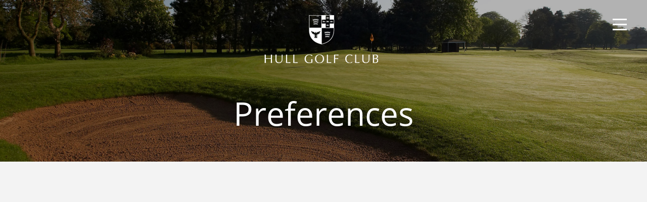

--- FILE ---
content_type: text/html; charset=UTF-8
request_url: https://www.hullgolfclub.co.uk/preferences
body_size: 1847
content:
<!doctype html>
<html lang="en-GB">
<head>
	<meta charset="utf-8">
	<meta http-equiv="X-UA-Compatible" content="IE=edge,chrome=1">
	<title>Hull Golf Club</title>
	<meta name="description" content="">
	<meta name="viewport" content="width=device-width, initial-scale=1.0, maximum-scale=1">
	<link rel="shortcut icon" href="/favicon.png" type="image/x-icon" />
<link rel="stylesheet" href="/css/style.css?ver=0.011">
<script src="https://kit.fontawesome.com/3519f2f52e.js" crossorigin="anonymous"></script>

<link rel="stylesheet" href="/css/magnific-popup.css?ver=0.01">
<link rel="stylesheet" href="https://use.typekit.net/cbm1pek.css">
<link href="https://unpkg.com/blueprint-css@3.1.1/dist/blueprint.min.css" rel="stylesheet" />
<link rel="stylesheet" href="https://unpkg.com/aos@2.3.4/dist/aos.css">
<link rel="stylesheet" href="https://cdn.jsdelivr.net/npm/swiper@11/swiper-bundle.min.css"/>
<!-- Global site tag (gtag.js) - Google Analytics -->
<script async src="https://www.googletagmanager.com/gtag/js?id=G-60VEF6WJ2J"></script>
<script>
  window.dataLayer = window.dataLayer || [];
  function gtag(){dataLayer.push(arguments);}
  gtag('js', new Date());

  gtag('config', 'G-60VEF6WJ2J');
</script>

<!-- Google tag (gtag.js) -->
<script async src="https://www.googletagmanager.com/gtag/js?id=G-5WYWLVENRH"></script>
<script>
  window.dataLayer = window.dataLayer || [];
  function gtag(){dataLayer.push(arguments);}
  gtag('js', new Date());

  gtag('config', 'G-5WYWLVENRH');
</script>	<link rel="stylesheet" href="https://gdpr.arrivalpreview.co.uk/gdpr.css">
</head>
<body>

<header class="header" id="header">
	<div bp="grid">
		<div bp="hide show@lg text-center" class="details">
            <a href="/contact-us">Contact Us</a>
		</div>
		<div class="logo"><a href="/">
								<img src="/images/logo-small.png" alt="Hull Golf Club" width="225" height="95">
						</a></div>
		<div bp="text-right" class="burger">
			<a class="twitter" href="https://twitter.com/hullgcpros"></a>
			<a class="menu-btn" href="#" id="open-menu">
				<button class="hamburger hamburger--spring" type="button" id="hamburger">
					<span class="hamburger-box">
						<span class="hamburger-inner"></span>
					</span>
				</button>
			</a>
		</div>
	</div>
</header>

<div class="side-link other"><a href="/contact-us">Contact Us</a></div>

<nav class="menu" id="overlay">
	<div class="side-link right"><a href="https://twitter.com/hullgcpros">Follow Us</a></div>
	<div class="wrap">
		<div bp="grid vertical-center" class="container">
			<div bp="3@lg offset-2@lg" class="catnav" data-part="1">
				<ul class="main-menu">
					<li><a href="/">Home</a></li>
					<li><a href="/about-us">About us</a></li>
					<li><a href="/corporate">Corporate</a></li>
					<li><a href="/membership">Membership</a></li>
					<li><a href="/contact-us">Contact us</a></li>
				</ul>
			</div>
			<div bp="7@lg hide show@lg" class="img-links" data-part="2">
				<div bp="grid" class="container">
					<div bp="6@lg visitor" class="hover-effect1">
						<a href="/visitors">Visitors</a>
					</div>
					<div bp="6@lg golf-den" class="hover-effect1">
						<a href="/golf-academy">Golf Academy</a>
					</div>
					<div bp="12@lg course" class="hover-effect1">
						<a href="/the-course">The Course</a>
					</div>
				</div>
			</div>
			<div bp="10@lg offset-2@lg" class="banner" data-part="3">
				<p class="links"><a href="https://hull.intelligentgolf.co.uk/">MEMBERS AREA</a> <a href="https://hull.intelligentgolf.co.uk/visitorbooking/">Reserve a Tee Time</a> <a href="https://hull.intelligentgolf.co.uk/opens">OPEN BOOKINGS</a> <a href="https://hull.intelligentgolf.co.uk/opens">OPEN RESULTS</a> <a href="https://www.golfempire.co.uk/golf-clubs/hull-golf-club.htm">OPEN EVENTS</a></p>
			</div>
		</div>	
	</div>
</nav>
<section id="feature" class="static introhead abouthd">
	<div class="wrap">
		<div bp="grid vertical-center" data-aos="fade-in">
			<div bp="12 text-center">
				<h1>Preferences</h1>
			</div>
		</div>
	</div>
</section>

<section class="main content infpg">
	<div class="wrap">
		<div bp="grid">
			<div bp="8@lg offset-3@lg text-center">
				<iframe src="https://gdpr.arrivalpreview.co.uk/gdpr-form.php?darkbg=no&emailadd=sec@hullgc.com" allowtransparency="true" frameBorder="0" class="gdpr_form"></iframe>
			</div>
		</div>
	</div>
</section>

<section class="footer">
	<div class="wrap">
		<div bp="grid">
            <div bp="12 text-center">
                <ul class="useful">
                    <li>&copy;Hull Golf Club, The Hall, Packman Lane, Kirk Ella, Hull, HU10 7TJ</li>
                    <li><a href="/site-map">Site Map</a></li>
                    <li><a href="/privacy-policy">Privacy Policy</a></li>
                    <li><a href="/cookie-policy">Cookie Policy</a></li>
                                    </ul>
            </div>
		</div>
</section><script src="//ajax.googleapis.com/ajax/libs/jquery/2.0.2/jquery.min.js"></script>
<script src="//ajax.aspnetcdn.com/ajax/jquery.validate/1.13.1/jquery.validate.min.js"></script>
<script src="//ajax.aspnetcdn.com/ajax/jquery.validate/1.13.1/additional-methods.min.js"></script>
<script src="https://unpkg.com/aos@2.3.4/dist/aos.js"></script>
<script type="text/javascript" src="/js/jquery.magnific-popup.min.js"></script>
<script type="text/javascript" src="/js/mediaCheck-min.js"></script>
<script src="https://cdn.jsdelivr.net/npm/swiper@11/swiper-bundle.min.js"></script>
<script type="text/javascript" src="/js/main.js?ver=0.07"></script>
<script src="https://www.google.com/recaptcha/api.js"></script><script defer src="https://static.cloudflareinsights.com/beacon.min.js/vcd15cbe7772f49c399c6a5babf22c1241717689176015" integrity="sha512-ZpsOmlRQV6y907TI0dKBHq9Md29nnaEIPlkf84rnaERnq6zvWvPUqr2ft8M1aS28oN72PdrCzSjY4U6VaAw1EQ==" data-cf-beacon='{"version":"2024.11.0","token":"38f870efa83b435dbdfadc81ff9fc72f","r":1,"server_timing":{"name":{"cfCacheStatus":true,"cfEdge":true,"cfExtPri":true,"cfL4":true,"cfOrigin":true,"cfSpeedBrain":true},"location_startswith":null}}' crossorigin="anonymous"></script>
</body>
</html>

--- FILE ---
content_type: text/css; charset=utf-8
request_url: https://www.hullgolfclub.co.uk/css/style.css?ver=0.011
body_size: 11127
content:
:root,
.root {
  --white: #ffffff;
  --black: #000000;
  --brand-color: #CCAB53;
  --brand-color2: #2A4163;
  --brand-color3: #FFC055;
  --brand-color4: #303335;
  --brand-color5: #3C3F42;
  --text-color: #2B2B2B;
  --text-color1: #CFCFCF;
  --arrival-color: #1DBADF;
  --primary-font: "proxima-nova", Helvetica, Arial, sans-serif;
  --secondary-font: "open-sans", Helvetica, Arial, sans-serif;
  --awesome: 'Font Awesome 6 Free';
  --awesomebrands: 'Font Awesome 6 Brands';
  --thin: 100;
  --light: 300;
  --regular: 400;
  --medium: 500;
  --semibold: 600;
  --bold: 700;
  --extrabold: 800;
  --black: 900;
  --speed: 0.5s;
  --italics: italic;
  --normal: normal;
}
html,
body,
div,
span,
applet,
object,
iframe,
h1,
h2,
h3,
h4,
h5,
h6,
p,
blockquote,
pre,
a,
abbr,
acronym,
address,
big,
cite,
code,
del,
dfn,
em,
img,
ins,
kbd,
q,
s,
samp,
small,
strike,
strong,
sub,
sup,
tt,
var,
b,
u,
i,
center,
dl,
dt,
dd,
ol,
ul,
li,
fieldset,
form,
label,
legend,
table,
caption,
tbody,
tfoot,
thead,
tr,
th,
td,
article,
aside,
canvas,
details,
embed,
figure,
figcaption,
footer,
header,
hgroup,
menu,
nav,
output,
ruby,
section,
summary,
time,
mark,
audio,
video {
  margin: 0;
  padding: 0;
  border: 0;
  font: inherit;
  font-size: 100%;
  vertical-align: baseline;
}
article,
aside,
details,
figcaption,
figure,
footer,
header,
hgroup,
main,
nav,
section,
summary {
  display: block;
}
audio,
canvas,
video {
  display: inline-block;
}
audio:not([controls]) {
  display: none;
  height: 0;
}
[hidden],
template {
  display: none;
}
* {
  -moz-box-sizing: border-box;
  -webkit-box-sizing: border-box;
  box-sizing: border-box;
}
html {
  font-family: Georgia,Times,Times New Roman,serif;
  -ms-text-size-adjust: 100%;
  -webkit-text-size-adjust: 100%;
  line-height: 1.5;
  font-family: var(--primary-font);
  overflow-x: hidden;
  font-size: 16px;
}
html.modal-open {
  overflow: hidden;
}
body {
  color: var(--text-color);
  font-family: var(--primary-font);
  overflow-x: hidden;
  background: #F3F3F3;
  font-weight: 400;
  position: relative;
  -webkit-font-smoothing: antialiased;
  -moz-osx-font-smoothing: grayscale;
}
@media only screen and (min-width:45em) {
  body {
    -webkit-text-size-adjust: none;
    -ms-text-size-adjust: none;
    width: 100%;
    min-width: 0;
  }
}
a {
  outline: 0;
  line-height: inherit;
  -webkit-transition: all 0.5s ease-in-out;
  -moz-transition: all 0.5s ease-in-out;
  -ms-transition: all 0.5s ease-in-out;
  -o-transition: all 0.5s ease-in-out;
  transition: all 0.5s ease-in-out;
  text-decoration: none;
  color: var(--brand-color);
}
a:hover {
  color: var(--brand-color2);
}
a:active,
a:hover {
  outline: 0;
}
ol,
ul {
  list-style: none;
}
ul.disc {
  list-style: disc outside;
  margin-bottom: 10px;
  margin-left: 25px;
}
li {
  padding-bottom: 0.273em;
  font-size: clamp(1rem, 2vw, 1.25rem);
  font-weight: 400;
}
abbr[title] {
  border-bottom: 1px dotted;
}
b,
strong {
  font-weight: 700;
}
dfn {
  font-style: italic;
}
hr {
  -moz-box-sizing: content-box;
  box-sizing: content-box;
  height: 0;
}
img,
object,
embed {
  max-width: 100%;
  height: auto;
}
img {
  -ms-interpolation-mode: bicubic;
  border: 0;
  vertical-align: middle;
}
q {
  quotes: "\201C" "\201D" "\2018" "\2019";
}
small {
  font-size: 80%;
}
sub,
sup {
  font-size: 75%;
  line-height: 0;
  position: relative;
  vertical-align: baseline;
}
sup {
  top: -0.5em;
}
sub {
  bottom: -0.25em;
}
svg:not(:root) {
  overflow: hidden;
}
figure {
  margin: 0;
}
fieldset {
  border: 1px solid silver;
  margin: 0 2px;
  padding: 0.35em 0.625em 0.75em;
}
legend {
  border: 0;
  padding: 0;
}
button,
input,
select,
textarea {
  font-family: inherit;
  font-size: 100%;
  margin: 0;
}
button,
input {
  line-height: normal;
}
button,
select {
  text-transform: none;
}
button,
html input[type=button],
input[type=reset],
input[type=submit] {
  -webkit-appearance: button;
  cursor: pointer;
}
button[disabled],
html input[disabled] {
  cursor: default;
}
input[type=checkbox],
input[type=radio] {
  box-sizing: border-box;
  padding: 0;
}
input[type=search] {
  -webkit-appearance: textfield;
  -moz-box-sizing: content-box;
  -webkit-box-sizing: content-box;
  box-sizing: content-box;
}
input[type=search]::-webkit-search-cancel-button,
input[type=search]::-webkit-search-decoration {
  -webkit-appearance: none;
}
button::-moz-focus-inner,
input::-moz-focus-inner {
  border: 0;
  padding: 0;
}
textarea {
  overflow: auto;
  vertical-align: top;
}
table {
  border-collapse: collapse;
  border-spacing: 0;
}
h1,
h2,
h3,
h4,
h5,
h6 {
  font-weight: var(--semibold);
  text-rendering: optimizeLegibility;
  padding: 15px 0;
  line-height: 1.2;
  word-wrap: break-word;
  font-family: var(--header-font);
}
h1.underline,
h2.underline,
h3.underline,
h4.underline,
h5.underline,
h6.underline {
  display: inline-block;
  border-bottom: 2px solid var(--brand-color);
  padding-bottom: 8px;
  margin-bottom: 30px;
}
h1.notop,
h2.notop,
h3.notop,
h4.notop,
h5.notop,
h6.notop {
  padding-top: 0;
}
h1.nobottom,
h2.nobottom,
h3.nobottom,
h4.nobottom,
h5.nobottom,
h6.nobottom {
  padding-bottom: 0;
}
h1.nobold,
h2.nobold,
h3.nobold,
h4.nobold,
h5.nobold,
h6.nobold {
  font-weight: var(--regular);
}
h1.nobold a,
h2.nobold a,
h3.nobold a,
h4.nobold a,
h5.nobold a,
h6.nobold a {
  font-weight: var(--semibold);
}
@media only screen and (min-width:45em) {
  h1,
  h2,
  h3,
  h4,
  h5,
  h6 {
    word-wrap: initial;
  }
}
h1,
.h1 {
  font-size: clamp(2.75rem, 5vw, 4.875rem);
}
h2,
.h2 {
  font-size: clamp(1.75rem, 2.9vw, 2.188rem);
}
h2.large,
.h2.large {
  font-size: clamp(1.75rem, 4.5vw, 3.438rem);
}
h3,
.h3 {
  font-size: clamp(1.5rem, 2.5vw, 1.875rem);
  line-height: 1.3em;
}
h4 {
  font-size: clamp(1.25rem, 2.2vw, 1.625rem);
  line-height: 1.3em;
}
h5 {
  font-size: clamp(1.125rem, 2vw, 1.25rem);
}
h6 {
  font-size: 16px;
}
p {
  font-weight: 300;
  font-size: clamp(1rem, 2vw, 1.063rem);
  margin-bottom: 15px;
  line-height: 1.7em;
}
p.small {
  font-size: 16px;
}
:focus {
  outline-color: transparent;
  outline-style: none;
}
.marg_left {
  margin-left: 10px !important;
}
.marg_right {
  margin-right: 10px !important;
}
.col-spacer {
  padding: 100px 0;
}
.top10px {
  margin-top: 10px !important;
}
.top20px {
  margin-top: 20px !important;
}
.top30px {
  margin-top: 30px !important;
}
.top40px {
  margin-top: 40px !important;
}
.top50px {
  margin-top: 50px !important;
}
.top60px {
  margin-top: 60px !important;
}
.top70px {
  margin-top: 70px !important;
}
.top80px {
  margin-top: 80px !important;
}
.top90px {
  margin-top: 90px !important;
}
.top100px {
  margin-top: 100px !important;
}
.bott10px {
  margin-bottom: 10px !important;
}
.bott20px {
  margin-bottom: 20px !important;
}
.bott30px {
  margin-bottom: 30px !important;
}
.bott40px {
  margin-bottom: 40px !important;
}
.bott50px {
  margin-bottom: 50px !important;
}
.bott60px {
  margin-bottom: 60px !important;
}
.bott70px {
  margin-bottom: 70px !important;
}
.bott80px {
  margin-bottom: 80px !important;
}
.bott90px {
  margin-bottom: 90px !important;
}
.bott100px {
  margin-bottom: 100px !important;
}
.left10px {
  margin-left: 10px !important;
}
.left20px {
  margin-left: 20px !important;
}
.left30px {
  margin-left: 30px !important;
}
.left40px {
  margin-left: 40px !important;
}
.left50px {
  margin-left: 50px !important;
}
.left60px {
  margin-left: 60px !important;
}
.left70px {
  margin-left: 70px !important;
}
.left80px {
  margin-left: 80px !important;
}
.left90px {
  margin-left: 90px !important;
}
.left100px {
  margin-left: 100px !important;
}
.right10px {
  margin-right: 10px !important;
}
.right20px {
  margin-right: 20px !important;
}
.right30px {
  margin-right: 30px !important;
}
.right40px {
  margin-right: 40px !important;
}
.right50px {
  margin-right: 50px !important;
}
.right60px {
  margin-right: 60px !important;
}
.right70px {
  margin-right: 70px !important;
}
.right80px {
  margin-right: 80px !important;
}
.right90px {
  margin-right: 90px !important;
}
.right100px {
  margin-right: 100px !important;
}
.padtop10px {
  padding-top: 10px !important;
}
.padtop20px {
  padding-top: 20px !important;
}
.padtop30px {
  padding-top: 30px !important;
}
.padtop40px {
  padding-top: 40px !important;
}
.padtop50px {
  padding-top: 50px !important;
}
.padtop60px {
  padding-top: 60px !important;
}
.padtop70px {
  padding-top: 70px !important;
}
.padtop80px {
  padding-top: 80px !important;
}
.padtop90px {
  padding-top: 90px !important;
}
.padtop100px {
  padding-top: 100px !important;
}
.padbott10px {
  padding-bottom: 10px !important;
}
.padbott20px {
  padding-bottom: 20px !important;
}
.padbott30px {
  padding-bottom: 30px !important;
}
.padbott40px {
  padding-bottom: 40px !important;
}
.padbott50px {
  padding-bottom: 50px !important;
}
.padbott60px {
  padding-bottom: 60px !important;
}
.padbott70px {
  padding-bottom: 70px !important;
}
.padbott80px {
  padding-bottom: 80px !important;
}
.padbott90px {
  padding-bottom: 90px !important;
}
.padbott100px {
  padding-bottom: 100px !important;
}
.padleft10px {
  padding-left: 10px !important;
}
.padleft20px {
  padding-left: 20px !important;
}
.padleft30px {
  padding-left: 30px !important;
}
.padleft40px {
  padding-left: 40px !important;
}
.padleft50px {
  padding-left: 50px !important;
}
.padleft60px {
  padding-left: 60px !important;
}
.padleft70px {
  padding-left: 70px !important;
}
.padleft80px {
  padding-left: 80px !important;
}
.padleft90px {
  padding-left: 90px !important;
}
.padleft100px {
  padding-left: 100px !important;
}
.padright10px {
  padding-right: 10px !important;
}
.padright20px {
  padding-right: 20px !important;
}
.padright30px {
  padding-right: 30px !important;
}
.padright40px {
  padding-right: 40px !important;
}
.padright50px {
  padding-right: 50px !important;
}
.padright60px {
  padding-right: 60px !important;
}
.padright70px {
  padding-right: 70px !important;
}
.padright80px {
  padding-right: 80px !important;
}
.padright90px {
  padding-right: 90px !important;
}
.padright100px {
  padding-right: 100px !important;
}
.no_marg_bottom {
  margin-bottom: -8px !important;
  padding-bottom: 0 !important;
}
@media only screen and (min-width:45em) {
  .no-gutter {
    padding-left: 0 !important;
    padding-right: 0 !important;
  }
}
.brand {
  color: var(--brand-color);
}
.brand2 {
  color: var(--brand-color2);
}
.input {
  overflow: hidden;
  height: 48px;
  width: 100%;
  border: 1px solid #e0e0e0;
  position: relative;
  padding: 0 20px;
  font-size: 15px;
  background: #ffffff;
  margin-bottom: 15px;
  border-radius: 3px;
}
.textarea {
  overflow: hidden;
  width: 100%;
  border: 1px solid #e0e0e0;
  position: relative;
  padding: 0 20px;
  font-size: 15px;
  background: #ffffff;
  margin-bottom: 15px;
  border-radius: 3px;
}
.pg-img {
  width: 50%;
  height: auto;
  margin-left: 20px;
  float: right;
}
.wrap {
  box-sizing: border-box;
  max-width: 100%;
  margin: 0 auto;
  padding: 0 30px;
}
@media only screen and (min-width:30em) {
  .wrap {
    max-width: 35em;
  }
}
@media only screen and (min-width:45em) {
  .wrap {
    max-width: 48em;
  }
}
@media only screen and (min-width:60em) {
  .wrap {
    max-width: 60em;
  }
}
@media only screen and (min-width:75em) {
  .wrap {
    max-width: 75em;
  }
}
@media only screen and (min-width:90em) {
  .wrap {
    max-width: 92em;
  }
}
.row {
  box-sizing: border-box;
  display: flex;
  flex-direction: row;
  flex-wrap: wrap;
}
.section {
  padding-top: clamp(50px, 8vw, 100px);
  padding-bottom: clamp(50px, 8vw, 100px);
}
@media only screen and (min-width:45em) {
  body [bp~="grid"] {
    grid-gap: 30px;
  }
}
body [bp~="gap-none"] {
  grid-gap: 0;
}
@media (min-width: 480px) {
  [bp~="text-left@sm"] {
    text-align: left !important;
  }
  [bp~="text-right@sm"] {
    text-align: right !important;
  }
  [bp~="text-center@sm"] {
    text-align: center !important;
  }
}
@media (min-width: 720px) {
  [bp~="text-left@md"] {
    text-align: left !important;
  }
  [bp~="text-right@md"] {
    text-align: right !important;
  }
  [bp~="text-center@md"] {
    text-align: center !important;
  }
}
@media (min-width: 960px) {
  [bp~="text-left@lg"] {
    text-align: left !important;
  }
  [bp~="text-right@lg"] {
    text-align: right !important;
  }
  [bp~="text-center@lg"] {
    text-align: center !important;
  }
}
@media (min-width: 1440px) {
  [bp~="text-left@xl"] {
    text-align: left !important;
  }
  [bp~="text-right@xl"] {
    text-align: right !important;
  }
  [bp~="text-center@xl"] {
    text-align: center !important;
  }
}
[bp~="margin--xl"] {
  margin: 50px !important;
}
[bp~="margin-top--xl"] {
  margin-top: 50px !important;
}
[bp~="margin-bottom--xl"] {
  margin-bottom: 50px !important;
}
[bp~="margin-right--xl"] {
  margin-right: 50px !important;
}
[bp~="margin-left--xl"] {
  margin-left: 50px !important;
}
[bp~="padding--xl"] {
  padding: 50px !important;
}
[bp~="padding-top--xl"] {
  padding-top: 50px !important;
}
[bp~="padding-bottom--xl"] {
  padding-bottom: 50px !important;
}
[bp~="padding-right--xl"] {
  padding-right: 50px !important;
}
[bp~="padding-left--xl"] {
  padding-left: 50px !important;
}
.menu-btn {
  margin-left: 6px;
}
@media only screen and (max-width:30em) {
  .menu-btn {
    margin-left: 0;
  }
}
.side-link.other {
  transform-origin: 0 0;
  transform: rotate(-90deg);
  position: absolute;
  z-index: 600;
  left: 50px;
  top: 156px;
  text-align: center;
  opacity: 0;
  display: none;
  -webkit-transition: all 0.5s ease-out;
  -moz-transition: all 0.5s ease-out;
  -ms-transition: all 0.5s ease-out;
  -o-transition: all 0.5s ease-out;
  transition: all 0.5s ease-out;
}
@media only screen and (min-width:60em) {
  .side-link.other {
    display: block;
  }
}
@media screen and (min-width:60em) and (max-height:45em) {
  .side-link.other {
    left: 30px;
  }
}
.menu-open .side-link.other {
  opacity: 1;
  display: none;
  -webkit-transition: all 0.5s ease-out;
  -moz-transition: all 0.5s ease-out;
  -ms-transition: all 0.5s ease-out;
  -o-transition: all 0.5s ease-out;
  transition: all 0.5s ease-out;
}
@media only screen and (min-width:60em) {
  .menu-open .side-link.other {
    display: block;
  }
}
.side-link.other a {
  color: var(--brand-color2);
  font-size: 1.125rem;
  text-transform: uppercase;
  font-weight: var(--semibold);
}
.side-link.other a:hover {
  color: var(--brand-color);
}
.menu-open .side-link.other a {
  color: #000000;
}
.menu-open .side-link.other a:hover {
  color: var(--brand-color);
}
@media only screen and (max-width:30em) {
  .side-link.other a.onstate {
    color: var(--brand-color);
  }
}
.menu {
  position: fixed;
  top: 0;
  right: 0;
  background-color: #F3F3F3;
  background-repeat: no-repeat;
  background-position: right center;
  width: 0;
  height: 100vh;
  z-index: 500;
  -webkit-transition: width 0.5s linear;
  -moz-transition: width 0.5s linear;
  -ms-transition: width 0.5s linear;
  -o-transition: width 0.5s linear;
  transition: width 0.5s linear;
}
@media screen and (min-width:60em) and (max-height:40em) {
  .menu {
    overflow-y: scroll;
  }
}
.menu-open .menu {
  width: 100%;
  -webkit-transition: width 0.5s linear;
  -moz-transition: width 0.5s linear;
  -ms-transition: width 0.5s linear;
  -o-transition: width 0.5s linear;
  transition: width 0.5s linear;
  padding-top: 120px;
}
.menu-open .menu .wrap .container {
  opacity: 1;
  -webkit-transition: opacity 0.8s linear;
  -moz-transition: opacity 0.8s linear;
  -ms-transition: opacity 0.8s linear;
  -o-transition: opacity 0.8s linear;
  transition: opacity 0.8s linear;
}
.menu .side-link {
  transform-origin: 0 0;
  transform: rotate(-90deg);
  position: absolute;
  z-index: 600;
  left: 50px;
  top: 14%;
  text-align: center;
  display: none;
  opacity: 0;
}
@media only screen and (min-width:60em) {
  .menu .side-link {
    display: block;
  }
}
@media screen and (min-width:60em) and (max-height:45em) {
  .menu .side-link {
    top: 25%;
    left: 30px;
  }
}
.menu-open .menu .side-link {
  opacity: 1;
}
.menu .side-link a {
  color: var(--brand-color2);
  font-size: 1.125rem;
  text-transform: uppercase;
  font-weight: var(--semibold);
}
.menu .side-link a:hover {
  color: var(--brand-color);
}
.menu-open .menu .side-link a {
  color: #000000;
}
.menu-open .menu .side-link a:hover {
  color: var(--brand-color);
}
@media only screen and (max-width:30em) {
  .menu .side-link a.onstate {
    color: var(--brand-color);
  }
}
.menu .side-link.right {
  left: auto;
  right: -60px;
  top: auto;
  bottom: 16%;
  z-index: 600;
  transform: rotate(90deg);
  opacity: 0;
  display: none;
  -webkit-transition: all 0.5s ease-out;
  -moz-transition: all 0.5s ease-out;
  -ms-transition: all 0.5s ease-out;
  -o-transition: all 0.5s ease-out;
  transition: all 0.5s ease-out;
}
@media only screen and (min-width:60em) {
  .menu .side-link.right {
    display: block;
  }
}
@media screen and (min-width:60em) and (max-height:45em) {
  .menu .side-link.right {
    bottom: 25%;
    right: -90px;
  }
}
.menu .side-link.right a:after {
  content: '\f099';
  font-family: var(--awesomebrands);
  font-weight: var(--medium);
  font-size: 1.188rem;
  color: var(--white);
  position: relative;
  left: 18px;
  -webkit-transition: all 1s ease-out;
  -moz-transition: all 1s ease-out;
  -ms-transition: all 1s ease-out;
  -o-transition: all 1s ease-out;
  transition: all 1s ease-out;
}
.menu-open .menu .side-link.right a:after {
  color: #000000;
}
.menu .side-link.right:hover a:after {
  color: var(--brand-color);
}
.menu-open .menu .side-link.right {
  color: #000000;
  opacity: 1;
  -webkit-transition: all 1s ease-out;
  -moz-transition: all 1s ease-out;
  -ms-transition: all 1s ease-out;
  -o-transition: all 1s ease-out;
  transition: all 1s ease-out;
}
@media only screen and (min-width:60em) {
  .menu-open .menu .side-link.right {
    display: block;
  }
}
.menu-open .menu .side-link.right:hover {
  color: var(--brand-color);
}
.menu .wrap {
  position: relative;
  top: 50%;
  -webkit-transform: translateY(-50%);
  -moz-transform: translateY(-50%);
  -ms-transform: translateY(-50%);
  -o-transform: translateY(-50%);
  transform: translateY(-50%);
  /*top:52%;*/
  left: 0;
  right: 0;
  padding: 0;
  margin: 0;
  max-width: 100%;
  /*@media @laptop {top:58%;}
		@media @chromebook {top:58%;}
		@media @shallow {top:60%;}*/
}
@media only screen and (min-width:75em) {
  .menu .wrap {
    max-width: 94%;
    margin: 0 auto;
  }
}
.menu .wrap .container {
  text-align: center;
  opacity: 0;
}
.menu .wrap .container[bp~="grid"] {
  grid-gap: 0;
}
@media only screen and (min-width:45em) {
  .menu .wrap .container {
    width: 100%;
    height: 100%;
    text-align: start;
  }
}
.menu .wrap .container .links {
  margin-top: 8px;
  text-align: center;
}
@media only screen and (min-width:60em) {
  .menu .wrap .container .links {
    text-align: left;
  }
}
.menu .wrap .container .links a {
  color: var(--brand-color);
  font-size: 1.125rem;
  font-weight: var(--semibold);
  letter-spacing: 6px;
  margin-right: 0px;
  display: block;
  margin-bottom: 10px;
  text-transform: uppercase;
}
@media only screen and (min-width:60em) {
  .menu .wrap .container .links a {
    font-size: 1.125rem;
    margin-right: 30px;
    display: inline-block;
    margin-bottom: 0;
  }
}
@media only screen and (min-width:90em) {
  .menu .wrap .container .links a {
    font-size: 1.375rem;
    margin-right: 60px;
  }
}
@media screen and (min-width:60em) and (max-height:64em) {
  .menu .wrap .container .links a {
    font-size: 1.063rem;
    letter-spacing: 4px;
  }
}
@media screen and (min-width:60em) and (max-height:45em) {
  .menu .wrap .container .links a {
    font-size: 1.063rem;
    letter-spacing: 4px;
  }
}
.menu .wrap .container .links a:hover {
  color: #000000;
}
.menu .wrap .container .links a:before {
  content: '|';
  width: 2px;
  height: 100%;
  display: none;
  color: #000000;
  margin-right: 20px;
}
@media only screen and (min-width:60em) {
  .menu .wrap .container .links a:before {
    display: inline-block;
  }
}
.menu .wrap .container ul li {
  padding-bottom: 15px;
}
@media only screen and (min-width:60em) {
  .menu .wrap .container ul li {
    padding-bottom: 56px;
  }
}
@media screen and (min-width:60em) and (max-height:64em) {
  .menu .wrap .container ul li {
    padding-bottom: 42px;
  }
}
@media screen and (min-width:60em) and (max-height:50em) {
  .menu .wrap .container ul li {
    padding-bottom: 30px;
  }
}
.menu .wrap .container ul li:last-child {
  padding-bottom: 0;
}
.menu .wrap .container ul li a {
  font-size: 1.125rem;
  color: #000000;
  position: relative;
  font-family: var(--secondary-font);
  font-weight: var(--light);
}
@media only screen and (min-width:45em) {
  .menu .wrap .container ul li a {
    font-size: 1.875rem;
  }
}
@media only screen and (min-width:75em) {
  .menu .wrap .container ul li a {
    font-size: 2.813rem;
  }
}
@media screen and (min-width:60em) and (max-height:64em) {
  .menu .wrap .container ul li a {
    font-size: 1.875rem;
  }
}
@media screen and (min-width:60em) and (max-height:50em) {
  .menu .wrap .container ul li a {
    font-size: 1.375rem;
  }
}
.menu .wrap .container ul.main-menu li {
  text-align: center;
}
@media only screen and (min-width:60em) {
  .menu .wrap .container ul.main-menu li {
    text-align: left;
  }
}
.menu .wrap .container ul.main-menu li a:after {
  content: '';
  width: 100%;
  height: 1px;
  background-color: var(--brand-color);
  position: absolute;
  bottom: -8px;
  left: 0;
  opacity: 0;
  -webkit-transition: all 0.5s ease-out;
  -moz-transition: all 0.5s ease-out;
  -ms-transition: all 0.5s ease-out;
  -o-transition: all 0.5s ease-out;
  transition: all 0.5s ease-out;
}
.menu .wrap .container ul.main-menu li a:hover:after,
.menu .wrap .container ul.main-menu li a.onstate:after {
  opacity: 1;
  -webkit-transition: all 0.5s ease-out;
  -moz-transition: all 0.5s ease-out;
  -ms-transition: all 0.5s ease-out;
  -o-transition: all 0.5s ease-out;
  transition: all 0.5s ease-out;
}
.menu .wrap .catnav ul li {
  opacity: 0;
}
.menu .wrap .img-links a {
  width: 100%;
  height: 100%;
  color: var(--white);
  font-size: 2.188rem;
  font-weight: var(--light);
  display: flex;
  flex-direction: column;
  justify-content: end;
  padding: 0;
  position: relative;
  z-index: 1;
}
@media only screen and (min-width:60em) {
  .menu .wrap .img-links a {
    font-size: 2.188rem;
  }
}
@media only screen and (min-width:75em) {
  .menu .wrap .img-links a {
    font-size: 2.813rem;
  }
}
@media screen and (min-width:60em) and (max-height:64em) {
  .menu .wrap .img-links a {
    font-size: 1.875rem;
  }
}
@media screen and (min-width:60em) and (max-height:45em) {
  .menu .wrap .img-links a {
    font-size: 2.188rem;
  }
}
.menu .wrap .img-links [bp~="visitor"],
.menu .wrap .img-links [bp~="golf-den"] {
  margin-bottom: 50px;
  height: 364px;
  background-size: cover;
  background-repeat: no-repeat;
  padding: 30px 50px;
  opacity: 0;
  background-position: center;
}
@media screen and (min-width:60em) and (max-height:64em) {
  .menu .wrap .img-links [bp~="visitor"],
  .menu .wrap .img-links [bp~="golf-den"] {
    height: 300px;
    padding: 20px 30px;
    margin-bottom: 30px;
  }
}
@media screen and (min-width:60em) and (max-height:45em) {
  .menu .wrap .img-links [bp~="visitor"],
  .menu .wrap .img-links [bp~="golf-den"] {
    height: 200px;
    padding: 20px 30px;
    margin-bottom: 30px;
  }
}
@media screen and (min-width:60em) and (max-height:50em) {
  .menu .wrap .img-links [bp~="visitor"],
  .menu .wrap .img-links [bp~="golf-den"] {
    height: 220px;
  }
}
@media screen and (min-width:60em) and (max-height:40em) {
  .menu .wrap .img-links [bp~="visitor"],
  .menu .wrap .img-links [bp~="golf-den"] {
    height: 170px;
  }
}
.menu .wrap .img-links [bp~="visitor"] {
  background-image: url('/images/menu-image01.jpg');
  margin-right: 20px;
}
@media screen and (min-width:60em) and (max-height:45em) {
  .menu .wrap .img-links [bp~="visitor"] {
    margin-left: 10px;
  }
}
.menu .wrap .img-links [bp~="golf-den"] {
  background-image: url('/images/menu-image02.jpg');
  margin-left: 20px;
}
@media screen and (min-width:60em) and (max-height:45em) {
  .menu .wrap .img-links [bp~="golf-den"] {
    margin-left: 10px;
  }
}
.menu .wrap .img-links [bp~="course"] {
  background-image: url('/images/menu-image03.jpg');
  height: 364px;
  background-size: cover;
  background-repeat: no-repeat;
  background-position: center;
  padding: 30px 50px;
  opacity: 0;
}
@media screen and (min-width:60em) and (max-height:64em) {
  .menu .wrap .img-links [bp~="course"] {
    height: 300px;
    padding: 20px 30px;
  }
}
@media screen and (min-width:60em) and (max-height:45em) {
  .menu .wrap .img-links [bp~="course"] {
    height: 170px;
    padding: 20px 30px;
  }
}
@media screen and (min-width:60em) and (max-height:50em) {
  .menu .wrap .img-links [bp~="course"] {
    height: 220px;
  }
}
@media screen and (min-width:60em) and (max-height:40em) {
  .menu .wrap .img-links [bp~="course"] {
    height: 170px;
  }
}
.menu .wrap .img-links .hover-effect1:after {
  content: '';
  position: absolute;
  top: 0;
  lefT: 0;
  width: 100%;
  height: 100%;
  background-color: rgba(0, 0, 0, 0.3);
  opacity: 0;
  -webkit-transition: all 0.5s ease-out;
  -moz-transition: all 0.5s ease-out;
  -ms-transition: all 0.5s ease-out;
  -o-transition: all 0.5s ease-out;
  transition: all 0.5s ease-out;
}
.menu .wrap .img-links .hover-effect1:hover:after {
  opacity: 1;
  -webkit-transition: all 0.5s ease-out;
  -moz-transition: all 0.5s ease-out;
  -ms-transition: all 0.5s ease-out;
  -o-transition: all 0.5s ease-out;
  transition: all 0.5s ease-out;
}
.menu .banner {
  opacity: 0;
  margin-top: 30px;
}
@media only screen and (min-width:60em) {
  .menu .banner {
    margin-top: 80px;
  }
}
@media screen and (min-width:60em) and (max-height:64em) {
  .menu .banner {
    margin-top: 30px;
  }
}
@media screen and (min-width:60em) and (max-height:45em) {
  .menu .banner {
    margin-top: 30px;
  }
}
@media screen and (min-width:60em) and (max-height:50em) {
  .menu .banner {
    margin-top: 30px;
  }
}
@keyframes background-fade {
  99.9% {
    background: transparent;
  }
  100% {
    background: var(--brand-color2);
  }
}
@keyframes slide-menu {
  from {
    -webkit-transform: translateY(-100%);
    transform: translateY(-100%);
  }
  to {
    -webkit-transform: translateY(0);
    transform: translateY(0);
  }
}
@keyframes slide-menu-out {
  from {
    top: 0;
  }
  to {
    top: -100vh;
  }
}
@keyframes menu-item-anim-left {
  from {
    -webkit-transform: translateX(70%);
    transform: translateX(70%);
    opacity: 0;
  }
  to {
    -webkit-transform: translateX(0);
    transform: translateX(0);
    opacity: 1;
  }
}
@keyframes menu-item-anim-right {
  from {
    -webkit-transform: translateX(-70%);
    transform: translateX(-70%);
    opacity: 0;
  }
  to {
    -webkit-transform: translateX(0);
    transform: translateX(0);
    opacity: 1;
  }
}
@keyframes fade-in {
  from {
    opacity: 0;
  }
  to {
    opacity: 1;
  }
}
@keyframes fade-out {
  from {
    opacity: 1;
  }
  to {
    opacity: 0;
  }
}
@keyframes fade-out-in {
  0% {
    opacity: 1;
  }
  25% {
    opacity: 0;
  }
  75% {
    opacity: 0;
  }
  100% {
    opacity: 1;
  }
}
.menu-open .menu .banner {
  -webkit-animation: fade-in 0.6s forwards 0.6s ease-in-out;
  -moz-animation: fade-in 0.6s forwards 0.6s ease-in-out;
  -ms-animation: fade-in 0.6s forwards 0.6s ease-in-out;
  -o-animation: fade-in 0.6s forwards 0.6s ease-in-out;
  animation: fade-in 0.6s forwards 0.6s ease-in-out;
}
@media only screen and (min-width:45em) {
  .menu-open .menu .banner {
    -webkit-animation: menu-item-anim-left 0.6s forwards 0.6s ease-in-out;
    -moz-animation: menu-item-anim-left 0.6s forwards 0.6s ease-in-out;
    -ms-animation: menu-item-anim-left 0.6s forwards 0.6s ease-in-out;
    -o-animation: menu-item-anim-left 0.6s forwards 0.6s ease-in-out;
    animation: menu-item-anim-left 0.6s forwards 0.6s ease-in-out;
  }
}
.menu-open .menu .img-links [bp~="visitor"] {
  -webkit-animation: fade-in 0.4s forwards 0.4s ease-in-out;
  -moz-animation: fade-in 0.4s forwards 0.4s ease-in-out;
  -ms-animation: fade-in 0.4s forwards 0.4s ease-in-out;
  -o-animation: fade-in 0.4s forwards 0.4s ease-in-out;
  animation: fade-in 0.4s forwards 0.4s ease-in-out;
}
@media only screen and (min-width:45em) {
  .menu-open .menu .img-links [bp~="visitor"] {
    -webkit-animation: menu-item-anim-left 0.4s forwards 0.4s ease-in-out;
    -moz-animation: menu-item-anim-left 0.4s forwards 0.4s ease-in-out;
    -ms-animation: menu-item-anim-left 0.4s forwards 0.4s ease-in-out;
    -o-animation: menu-item-anim-left 0.4s forwards 0.4s ease-in-out;
    animation: menu-item-anim-left 0.4s forwards 0.4s ease-in-out;
  }
}
.menu-open .menu .img-links [bp~="golf-den"] {
  -webkit-animation: fade-in 0.5s forwards 0.5s ease-in-out;
  -moz-animation: fade-in 0.5s forwards 0.5s ease-in-out;
  -ms-animation: fade-in 0.5s forwards 0.5s ease-in-out;
  -o-animation: fade-in 0.5s forwards 0.5s ease-in-out;
  animation: fade-in 0.5s forwards 0.5s ease-in-out;
}
@media only screen and (min-width:45em) {
  .menu-open .menu .img-links [bp~="golf-den"] {
    -webkit-animation: menu-item-anim-left 0.5s forwards 0.5s ease-in-out;
    -moz-animation: menu-item-anim-left 0.5s forwards 0.5s ease-in-out;
    -ms-animation: menu-item-anim-left 0.5s forwards 0.5s ease-in-out;
    -o-animation: menu-item-anim-left 0.5s forwards 0.5s ease-in-out;
    animation: menu-item-anim-left 0.5s forwards 0.5s ease-in-out;
  }
}
.menu-open .menu .img-links [bp~="course"] {
  -webkit-animation: fade-in 0.6s forwards 0.6s ease-in-out;
  -moz-animation: fade-in 0.6s forwards 0.6s ease-in-out;
  -ms-animation: fade-in 0.6s forwards 0.6s ease-in-out;
  -o-animation: fade-in 0.6s forwards 0.6s ease-in-out;
  animation: fade-in 0.6s forwards 0.6s ease-in-out;
}
@media only screen and (min-width:45em) {
  .menu-open .menu .img-links [bp~="course"] {
    -webkit-animation: menu-item-anim-left 0.6s forwards 0.6s ease-in-out;
    -moz-animation: menu-item-anim-left 0.6s forwards 0.6s ease-in-out;
    -ms-animation: menu-item-anim-left 0.6s forwards 0.6s ease-in-out;
    -o-animation: menu-item-anim-left 0.6s forwards 0.6s ease-in-out;
    animation: menu-item-anim-left 0.6s forwards 0.6s ease-in-out;
  }
}
.menu-open .menu .catnav ul li {
  -webkit-animation: fade-in 0.3s forwards 0.3s ease-in-out;
  -moz-animation: fade-in 0.3s forwards 0.3s ease-in-out;
  -ms-animation: fade-in 0.3s forwards 0.3s ease-in-out;
  -o-animation: fade-in 0.3s forwards 0.3s ease-in-out;
  animation: fade-in 0.3s forwards 0.3s ease-in-out;
}
@media only screen and (min-width:45em) {
  .menu-open .menu .catnav ul li {
    -webkit-animation: fade-in 0.3s forwards 0.3s ease-in-out;
    -moz-animation: fade-in 0.3s forwards 0.3s ease-in-out;
    -ms-animation: fade-in 0.3s forwards 0.3s ease-in-out;
    -o-animation: fade-in 0.3s forwards 0.3s ease-in-out;
    animation: fade-in 0.3s forwards 0.3s ease-in-out;
  }
}
.menu-open .menu .catnav ul li:nth-child(1) {
  -webkit-animation: fade-in 0.4s forwards 0.4s ease-in-out;
  -moz-animation: fade-in 0.4s forwards 0.4s ease-in-out;
  -ms-animation: fade-in 0.4s forwards 0.4s ease-in-out;
  -o-animation: fade-in 0.4s forwards 0.4s ease-in-out;
  animation: fade-in 0.4s forwards 0.4s ease-in-out;
}
@media only screen and (min-width:45em) {
  .menu-open .menu .catnav ul li:nth-child(1) {
    -webkit-animation: fade-in 0.4s forwards 0.4s ease-in-out;
    -moz-animation: fade-in 0.4s forwards 0.4s ease-in-out;
    -ms-animation: fade-in 0.4s forwards 0.4s ease-in-out;
    -o-animation: fade-in 0.4s forwards 0.4s ease-in-out;
    animation: fade-in 0.4s forwards 0.4s ease-in-out;
  }
}
.menu-open .menu .catnav ul li:nth-child(2) {
  -webkit-animation: fade-in 0.5s forwards 0.5s ease-in-out;
  -moz-animation: fade-in 0.5s forwards 0.5s ease-in-out;
  -ms-animation: fade-in 0.5s forwards 0.5s ease-in-out;
  -o-animation: fade-in 0.5s forwards 0.5s ease-in-out;
  animation: fade-in 0.5s forwards 0.5s ease-in-out;
}
@media only screen and (min-width:45em) {
  .menu-open .menu .catnav ul li:nth-child(2) {
    -webkit-animation: fade-in 0.5s forwards 0.5s ease-in-out;
    -moz-animation: fade-in 0.5s forwards 0.5s ease-in-out;
    -ms-animation: fade-in 0.5s forwards 0.5s ease-in-out;
    -o-animation: fade-in 0.5s forwards 0.5s ease-in-out;
    animation: fade-in 0.5s forwards 0.5s ease-in-out;
  }
}
.menu-open .menu .catnav ul li:nth-child(3) {
  -webkit-animation: fade-in 0.6s forwards 0.6s ease-in-out;
  -moz-animation: fade-in 0.6s forwards 0.6s ease-in-out;
  -ms-animation: fade-in 0.6s forwards 0.6s ease-in-out;
  -o-animation: fade-in 0.6s forwards 0.6s ease-in-out;
  animation: fade-in 0.6s forwards 0.6s ease-in-out;
}
@media only screen and (min-width:45em) {
  .menu-open .menu .catnav ul li:nth-child(3) {
    -webkit-animation: fade-in 0.6s forwards 0.6s ease-in-out;
    -moz-animation: fade-in 0.6s forwards 0.6s ease-in-out;
    -ms-animation: fade-in 0.6s forwards 0.6s ease-in-out;
    -o-animation: fade-in 0.6s forwards 0.6s ease-in-out;
    animation: fade-in 0.6s forwards 0.6s ease-in-out;
  }
}
.menu-open .menu .catnav ul li:nth-child(4) {
  -webkit-animation: fade-in 0.7s forwards 0.7s ease-in-out;
  -moz-animation: fade-in 0.7s forwards 0.7s ease-in-out;
  -ms-animation: fade-in 0.7s forwards 0.7s ease-in-out;
  -o-animation: fade-in 0.7s forwards 0.7s ease-in-out;
  animation: fade-in 0.7s forwards 0.7s ease-in-out;
}
@media only screen and (min-width:45em) {
  .menu-open .menu .catnav ul li:nth-child(4) {
    -webkit-animation: fade-in 0.7s forwards 0.7s ease-in-out;
    -moz-animation: fade-in 0.7s forwards 0.7s ease-in-out;
    -ms-animation: fade-in 0.7s forwards 0.7s ease-in-out;
    -o-animation: fade-in 0.7s forwards 0.7s ease-in-out;
    animation: fade-in 0.7s forwards 0.7s ease-in-out;
  }
}
.menu-open .menu .catnav ul li:nth-child(5) {
  -webkit-animation: fade-in 0.8s forwards 0.8s ease-in-out;
  -moz-animation: fade-in 0.8s forwards 0.8s ease-in-out;
  -ms-animation: fade-in 0.8s forwards 0.8s ease-in-out;
  -o-animation: fade-in 0.8s forwards 0.8s ease-in-out;
  animation: fade-in 0.8s forwards 0.8s ease-in-out;
}
@media only screen and (min-width:45em) {
  .menu-open .menu .catnav ul li:nth-child(5) {
    -webkit-animation: fade-in 0.8s forwards 0.8s ease-in-out;
    -moz-animation: fade-in 0.8s forwards 0.8s ease-in-out;
    -ms-animation: fade-in 0.8s forwards 0.8s ease-in-out;
    -o-animation: fade-in 0.8s forwards 0.8s ease-in-out;
    animation: fade-in 0.8s forwards 0.8s ease-in-out;
  }
}
.menu-open .menu .catnav ul li:nth-child(6) {
  -webkit-animation: fade-in 0.9s forwards 0.9s ease-in-out;
  -moz-animation: fade-in 0.9s forwards 0.9s ease-in-out;
  -ms-animation: fade-in 0.9s forwards 0.9s ease-in-out;
  -o-animation: fade-in 0.9s forwards 0.9s ease-in-out;
  animation: fade-in 0.9s forwards 0.9s ease-in-out;
}
@media only screen and (min-width:45em) {
  .menu-open .menu .catnav ul li:nth-child(6) {
    -webkit-animation: fade-in 0.9s forwards 0.9s ease-in-out;
    -moz-animation: fade-in 0.9s forwards 0.9s ease-in-out;
    -ms-animation: fade-in 0.9s forwards 0.9s ease-in-out;
    -o-animation: fade-in 0.9s forwards 0.9s ease-in-out;
    animation: fade-in 0.9s forwards 0.9s ease-in-out;
  }
}
.menu-open .menu .social-wrap {
  -webkit-animation: fade-in 0.4s forwards 0.4s ease-in-out;
  -moz-animation: fade-in 0.4s forwards 0.4s ease-in-out;
  -ms-animation: fade-in 0.4s forwards 0.4s ease-in-out;
  -o-animation: fade-in 0.4s forwards 0.4s ease-in-out;
  animation: fade-in 0.4s forwards 0.4s ease-in-out;
}
@media only screen and (min-width:45em) {
  .menu-open .menu .social-wrap {
    -webkit-animation: fade-in 0.4s forwards 0.4s ease-in-out;
    -moz-animation: fade-in 0.4s forwards 0.4s ease-in-out;
    -ms-animation: fade-in 0.4s forwards 0.4s ease-in-out;
    -o-animation: fade-in 0.4s forwards 0.4s ease-in-out;
    animation: fade-in 0.4s forwards 0.4s ease-in-out;
  }
}
.hide-menu .banner {
  -webkit-animation: fade-out 0.3s ease-out;
  -moz-animation: fade-out 0.3s ease-out;
  -ms-animation: fade-out 0.3s ease-out;
  -o-animation: fade-out 0.3s ease-out;
  animation: fade-out 0.3s ease-out;
}
@media only screen and (min-width:45em) {
  .hide-menu .banner {
    -webkit-animation: fade-out 0.3s ease-out;
    -moz-animation: fade-out 0.3s ease-out;
    -ms-animation: fade-out 0.3s ease-out;
    -o-animation: fade-out 0.3s ease-out;
    animation: fade-out 0.3s ease-out;
  }
}
.hide-menu .img-links [bp~="visitor"] .img-links [bp~="golf-den"],
.hide-menu .img-links [bp~="course"] {
  -webkit-animation: fade-out 0.3s ease-out;
  -moz-animation: fade-out 0.3s ease-out;
  -ms-animation: fade-out 0.3s ease-out;
  -o-animation: fade-out 0.3s ease-out;
  animation: fade-out 0.3s ease-out;
}
@media only screen and (min-width:45em) {
  .hide-menu .img-links [bp~="visitor"] .img-links [bp~="golf-den"],
  .hide-menu .img-links [bp~="course"] {
    -webkit-animation: fade-out 0.3s ease-out;
    -moz-animation: fade-out 0.3s ease-out;
    -ms-animation: fade-out 0.3s ease-out;
    -o-animation: fade-out 0.3s ease-out;
    animation: fade-out 0.3s ease-out;
  }
}
.hide-menu .catnav ul li {
  -webkit-animation: fade-out 0.3s ease-out;
  -moz-animation: fade-out 0.3s ease-out;
  -ms-animation: fade-out 0.3s ease-out;
  -o-animation: fade-out 0.3s ease-out;
  animation: fade-out 0.3s ease-out;
}
@media only screen and (min-width:45em) {
  .hide-menu .catnav ul li {
    -webkit-animation: fade-out 0.3s ease-out;
    -moz-animation: fade-out 0.3s ease-out;
    -ms-animation: fade-out 0.3s ease-out;
    -o-animation: fade-out 0.3s ease-out;
    animation: fade-out 0.3s ease-out;
  }
}
.hide-menu .social-wrap {
  -webkit-animation: fade-out 0.3s ease-out;
  -moz-animation: fade-out 0.3s ease-out;
  -ms-animation: fade-out 0.3s ease-out;
  -o-animation: fade-out 0.3s ease-out;
  animation: fade-out 0.3s ease-out;
}
@media only screen and (min-width:45em) {
  .hide-menu .social-wrap {
    -webkit-animation: fade-out 0.3s ease-out;
    -moz-animation: fade-out 0.3s ease-out;
    -ms-animation: fade-out 0.3s ease-out;
    -o-animation: fade-out 0.3s ease-out;
    animation: fade-out 0.3s ease-out;
  }
}
.hamburger {
  padding: 0;
  display: inline-block;
  cursor: pointer;
  transition-property: opacity, filter;
  transition-duration: 0.15s;
  transition-timing-function: linear;
  font: inherit;
  color: inherit;
  text-transform: none;
  background-color: transparent;
  border: 0;
  margin: 0 auto -2px;
  overflow: visible;
  width: 30px;
  height: 36px;
}
.hamburger:hover .hamburger-inner {
  background-color: var(--brand-color);
}
.hamburger:hover .hamburger-inner::before {
  background-color: var(--brand-color);
}
.hamburger:hover .hamburger-inner::after {
  background-color: var(--brand-color);
}
.hamburger.is-active .hamburger-inner {
  background-color: var(--text-color);
}
@media only screen and (min-width:60em) {
  .hamburger.is-active .hamburger-inner {
    background-color: #fff;
  }
}
.hamburger.is-active .hamburger-inner::before {
  background-color: var(--text-color);
}
@media only screen and (min-width:60em) {
  .hamburger.is-active .hamburger-inner::before {
    background-color: #fff;
  }
}
.hamburger.is-active .hamburger-inner::after {
  background-color: var(--text-color);
}
@media only screen and (min-width:60em) {
  .hamburger.is-active .hamburger-inner::after {
    background-color: #fff;
  }
}
.hamburger.hamburger--spring .hamburger-inner {
  top: 6px;
  left: 1px;
}
.hamburger.hamburger--spring .hamburger-inner::before {
  top: 10px;
  transition: top 0.1s 0.2s cubic-bezier(0.33333, 0.66667, 0.66667, 1), transform 0.13s cubic-bezier(0.55, 0.055, 0.675, 0.19);
}
.hamburger.hamburger--spring .hamburger-inner::after {
  top: 20px;
  transition: top 0.2s 0.2s cubic-bezier(0.33333, 0.66667, 0.66667, 1), transform 0.13s cubic-bezier(0.55, 0.055, 0.675, 0.19);
}
.hamburger.hamburger--spring.is-active .hamburger-inner {
  transition-delay: 0.22s;
  background-color: transparent !important;
}
.hamburger.hamburger--spring.is-active .hamburger-inner::before {
  width: 28px;
  top: 0;
  transition: top 0.1s 0.15s cubic-bezier(0.33333, 0, 0.66667, 0.33333), transform 0.13s 0.22s cubic-bezier(0.215, 0.61, 0.355, 1);
  transform: translate3d(0, 10px, 0) rotate(45deg);
}
.hamburger.hamburger--spring.is-active .hamburger-inner::after {
  width: 28px;
  top: 0;
  transition: top 0.2s cubic-bezier(0.33333, 0, 0.66667, 0.33333), transform 0.13s 0.22s cubic-bezier(0.215, 0.61, 0.355, 1);
  transform: translate3d(0, 10px, 0) rotate(-45deg);
}
.hamburger-box {
  width: 28px;
  height: 24px;
  display: inline-block;
  position: relative;
}
.hamburger-box .hamburger-inner {
  display: block;
  top: 50%;
  left: 0;
  margin-top: -2px;
  width: 28px;
  height: 3px;
  background-color: #fff;
  position: absolute;
  transition-property: transform;
  transition-duration: 0.15s;
  transition-timing-function: ease;
}
.hamburger-box .hamburger-inner::before {
  width: 28px;
  height: 3px;
  background-color: #fff;
  position: absolute;
  transition-property: transform;
  transition-duration: 0.15s;
  transition-timing-function: ease;
  content: "";
  display: block;
  top: -10px;
  left: 0;
}
.hamburger-box .hamburger-inner::after {
  width: 28px;
  height: 3px;
  background-color: #fff;
  position: absolute;
  transition-property: transform;
  transition-duration: 0.15s;
  transition-timing-function: ease;
  content: "";
  display: block;
  bottom: -10px;
  left: 0;
}
/* MMENU */
.mm-spn a i {
  display: none;
}
.mm-spn.mm-spn--light {
  background: var(--brand-color) !important;
}
.mm-spn.mm-spn--navbar::after {
  background: var(--brand-color3) !important;
  opacity: 1 !important;
  font-family: var(--secondary-font);
  font-weight: var(--semibold);
  color: var(--white);
}
.mm-spn a,
.mm-spn span {
  color: var(--white) !important;
}
.mm-spn li::after {
  border-top: 1px solid rgba(255, 255, 255, 0.7) !important;
}
.mm-spn li::before {
  color: var(--white) !important;
  opacity: 1 !important;
}
html.menu-open {
  overflow: hidden;
}
.arrival {
  margin-left: 3px!important;
  vertical-align: baseline;
  max-width: 6px;
}
button.border-link {
  width: 240px;
  height: 50px;
  border: 1px solid var(--white);
  font-size: 0.938rem;
  font-weight: var(--bold);
  letter-spacing: 2px;
  line-height: 3.2em;
  margin: 0 auto;
  display: block;
}
button.border-link:hover {
  background-color: var(--brand-color);
}
button.border-link.back {
  margin: 0;
  border: 1px solid var(--brand-color);
  text-align: center;
  text-transform: uppercase;
}
button.border-link.back:hover {
  color: var(--white);
}
a.border-link {
  width: 240px;
  height: 50px;
  border: 1px solid var(--white);
  font-size: 0.938rem;
  font-weight: var(--bold);
  letter-spacing: 2px;
  line-height: 3.2em;
  margin: 0 auto;
  display: block;
}
a.border-link:hover {
  background-color: var(--brand-color);
}
a.border-link.back {
  margin: 0;
  border: 1px solid var(--brand-color);
  text-align: center;
  text-transform: uppercase;
}
a.border-link.back:hover {
  color: var(--white);
}
a.text-link {
  color: var(--brand-color);
  font-size: 1.125rem;
  font-weight: var(--semibold);
  letter-spacing: 7px;
}
@media only screen and (max-width:30em) {
  a.text-link {
    font-size: 1rem;
    letter-spacing: 6px;
  }
}
a.text-link:hover {
  color: #000000;
}
a.text-link:before {
  content: '|';
  width: 2px;
  height: 100%;
  display: inline-block;
  color: #000000;
  margin-right: 20px;
}
a.twitter {
  width: 40px;
  height: 40px;
  display: inline-block;
  text-align: center;
  padding-top: 6px;
  line-height: 1.8em;
  margin-left: 6px;
}
a.twitter:before {
  font-family: var(--awesomebrands);
  font-weight: var(--medium);
  font-size: 1.188rem;
  color: var(--brand-color);
  -webkit-transition: all 0.5s ease-out;
  -moz-transition: all 0.5s ease-out;
  -ms-transition: all 0.5s ease-out;
  -o-transition: all 0.5s ease-out;
  transition: all 0.5s ease-out;
}
a.twitter:hover:before {
  color: var(--black);
  -webkit-transition: all 0.5s ease-out;
  -moz-transition: all 0.5s ease-out;
  -ms-transition: all 0.5s ease-out;
  -o-transition: all 0.5s ease-out;
  transition: all 0.5s ease-out;
}
a.twitter:before {
  content: '\f099';
}
p.border-under {
  width: max-content;
}
p.border-under:after {
  content: '';
  width: 100%;
  height: 1px;
  background-color: var(--brand-color);
  position: relative;
  top: 8px;
  display: block;
}
p.btn-links {
  margin-top: 30px;
}
p.btn-links a {
  width: 100%;
  display: inline-block;
  height: 55px;
  line-height: 3.2em;
  border: 1px solid var(--brand-color);
  text-align: center;
  font-size: 1rem;
  letter-spacing: 2px;
  font-family: var(--secondary-font);
  font-weight: var(--semibold);
  text-transform: uppercase;
}
@media only screen and (min-width:45em) {
  p.btn-links a {
    width: 40%;
  }
}
p.btn-links a:hover {
  background-color: var(--brand-color);
  color: var(--white);
}
p.btn-links a:nth-child(2n+2) {
  margin-top: 20px;
}
@media only screen and (min-width:45em) {
  p.btn-links a:nth-child(2n+2) {
    margin-left: 20px;
    margin-top: 0;
  }
}
@media only screen and (min-width:45em) {
  p.btn-links.lgbtn a {
    width: 350px;
  }
}
p.btn-links.small a {
  width: 250px;
}
ul.fancy li {
  position: relative;
  padding-bottom: 28px;
  font-size: 1.125rem;
  font-weight: var(--light);
  padding-left: 28px;
}
@media only screen and (min-width:45em) {
  ul.fancy li {
    font-size: 1.375rem;
  }
}
ul.fancy li:last-child {
  padding-bottom: 0;
}
ul.fancy li:before {
  content: '';
  background-image: url('/images/icon01.png');
  background-repeat: no-repeat;
  margin-right: 10px;
  width: 16px;
  height: 14px;
  display: inline-block;
  position: absolute;
  left: 0;
  top: 8px;
}
ul.fancy li a {
  color: var(--brand-color2);
}
ul.fancy li a:hover {
  color: var(--brand-color);
}
ul.list.margbtm {
  margin-bottom:20px;
}
ul.list li {
  position: Relative;
  padding-left: 20px;
  font-weight: var(--light);
  font-size: 1.063rem;
  padding-bottom: 15px;
}
ul.list li:before {
  content: '\f111';
  font-family: var(--awesome);
  font-weight: 600;
  font-size: 0.438rem;
  color: var(--brand-color);
  position: absolute;
  left: 0;
  top: 8px;
}
ul.list li:last-child {
  padding-bottom: 0;
}
.bounce {
  -moz-animation: bounce 1.5s infinite;
  -webkit-animation: bounce 1.5s infinite;
  animation: bounce 1.5s infinite;
  display: block;
}
@-moz-keyframes bounce {
  0%,
  20%,
  50%,
  80%,
  100% {
    -moz-transform: translateY(0);
    transform: translateY(0);
  }
  40% {
    -moz-transform: translateY(-20px);
    transform: translateY(-20px);
  }
  60% {
    -moz-transform: translateY(-15px);
    transform: translateY(-15px);
  }
}
@-webkit-keyframes bounce {
  0%,
  20%,
  50%,
  80%,
  100% {
    -webkit-transform: translateY(0);
    transform: translateY(0);
  }
  40% {
    -webkit-transform: translateY(-20px);
    transform: translateY(-20px);
  }
  60% {
    -webkit-transform: translateY(-15px);
    transform: translateY(-15px);
  }
}
@keyframes bounce {
  0%,
  20%,
  50%,
  80%,
  100% {
    -moz-transform: translateY(0);
    -ms-transform: translateY(0);
    -webkit-transform: translateY(0);
    transform: translateY(0);
  }
  40% {
    -moz-transform: translateY(-20px);
    -ms-transform: translateY(-20px);
    -webkit-transform: translateY(-20px);
    transform: translateY(-20px);
  }
  60% {
    -moz-transform: translateY(-15px);
    -ms-transform: translateY(-15px);
    -webkit-transform: translateY(-15px);
    transform: translateY(-15px);
  }
}
/* IMAGE HOVER EFFECT */
.hover-effect1 {
  position: relative;
  overflow: hidden;
}
.hover-effect1::before {
  position: absolute;
  top: 0;
  left: -75%;
  z-index: 2;
  display: block;
  content: '';
  width: 50%;
  height: 100%;
  background: -webkit-linear-gradient(left, rgba(255, 255, 255, 0) 0%, rgba(255, 255, 255, 0.3) 100%);
  background: linear-gradient(to right, rgba(255, 255, 255, 0) 0%, rgba(255, 255, 255, 0.3) 100%);
  -webkit-transform: skewX(-25deg);
  transform: skewX(-25deg);
}
.hover-effect1:hover::before {
  -webkit-animation: shine 0.75s;
  animation: shine 0.75s;
}
@-webkit-keyframes shine {
  100% {
    left: 125%;
  }
}
@keyframes shine {
  100% {
    left: 125%;
  }
}
label.error {
  position: relative !important;
  margin-top: 0 !important;
  text-transform: none;
  font-size: 0.875rem;
  display: block;
  color: var(--text-color);
  margin-bottom: 8px;
  text-align: left;
}
label.error:before {
  content: '\f071';
  font-family: var(--awesome);
  font-weight: 700;
  color: #c30;
  display: inline-block;
  text-transform: none;
  text-align: center;
  line-height: 15px;
  font-size: 0.875rem;
  margin-right: 5px;
  position: relative;
  top: 0px;
}
.optin {
  margin-top: 20px;
}
@media only screen and (min-width:60em) {
  .optin {
    margin-top: 0;
  }
}
.optin p {
  font-size: 0.813rem;
  line-height: 22px;
}
form input,
form textarea {
  font-size: 0.938rem;
  border: 0;
  background-color: rgba(242, 242, 242, 0.1);
  width: 100%;
  height: 45px;
  padding: 10px 15px;
  margin-bottom: 12px;
  color: var(--white);
  border: 1px solid var(--brand-color);
  -webkit-transition: all 0.5s ease-out;
  -moz-transition: all 0.5s ease-out;
  -ms-transition: all 0.5s ease-out;
  -o-transition: all 0.5s ease-out;
  transition: all 0.5s ease-out;
}
form input:focus,
form textarea:focus {
  border: 1px solid var(--white);
  -webkit-transition: all 0.5s ease-out;
  -moz-transition: all 0.5s ease-out;
  -ms-transition: all 0.5s ease-out;
  -o-transition: all 0.5s ease-out;
  transition: all 0.5s ease-out;
}
form ::placeholder {
  color: var(--white);
}
form textarea {
  height: 110px;
  padding: 15px;
  resize: none;
}
form button {
  width: 100%;
  height: 48px;
  background-color: var(--brand-color2);
  border: 0;
  color: var(--white);
  font-size: 1.063rem;
  font-family: var(--primary-font);
  font-weight: var(--regular);
  text-transform: uppercase;
  letter-spacing: 3px;
  line-height: 48px;
  border-radius: 0;
  transition: all 0.65s ease-in-out;
}
form button:hover {
  background-color: var(--text-color);
  color: #ffffff;
  transition: all 0.65s ease-in-out;
}
form input[type=checkbox] {
  width: auto;
  height: auto;
  opacity: 0.3;
}
form input[type=checkbox]:checked {
  opacity: 1;
}
form select::-ms-expand {
  display: none;
}
form#contForm ::placeholder {
  color: var(--text-color);
}
.swiper {
  width: 100%;
  height: 100%;
}
.swiper .swiper-slide {
  font-size: 1.875rem;
  background: #fff;
}
#header {
  padding: 8px 20px;
  position: absolute;
  width: 100%;
  z-index: 600;
  -webkit-transition: all 0.5s ease-out;
  -moz-transition: all 0.5s ease-out;
  -ms-transition: all 0.5s ease-out;
  -o-transition: all 0.5s ease-out;
  transition: all 0.5s ease-out;
}
@media only screen and (min-width:60em) {
  #header {
    position: fixed;
    padding: 50px 40px 22px 30px;
  }
}
@media screen and (min-width:60em) and (max-height:45em) {
  #header {
    padding: 30px 40px 22px 30px;
  }
}
#header [bp~="grid"] {
  grid-template-columns: 1fr 80px;
  align-items: center;
}
@media only screen and (min-width:45em) {
  #header [bp~="grid"] {
    grid-template-columns: 1fr 80px;
  }
}
@media only screen and (min-width:60em) {
  #header [bp~="grid"] {
    grid-template-columns: 130px 1fr 130px;
    align-items: start;
  }
}
#header .logo {
  text-align: center;
}
#header.mobhead {
  height: auto;
}
#header.mobhead .logo {
  width: 100%;
  position: absolute;
  left: 0;
  top: 30px;
}
@media only screen and (max-width:30em) {
  #header.mobhead .logo img {
    max-width: 225px;
  }
}
#header.mobhead .burger {
  width: 50px;
  position: absolute;
  top: -15px;
  left: auto;
  right: 30px;
  padding: 0;
}
@media only screen and (min-width:60em) {
  #header.mobhead .burger {
    width: 100%;
    left: 0;
    right: auto;
    padding: 24px 30px;
  }
}
#header.headscrll {
  background-color: var(--white);
  -webkit-transition: all 0.25s ease-in-out;
  -moz-transition: all 0.25s ease-in-out;
  -ms-transition: all 0.25s ease-in-out;
  -o-transition: all 0.25s ease-in-out;
  transition: all 0.25s ease-in-out;
  box-shadow: 0 1px 1px rgba(0, 0, 0, 0.1);
  padding: 24px 40px 20px 30px;
}
#header.headscrll .hamburger-box .hamburger-inner::after,
#header.headscrll .hamburger-box .hamburger-inner::before,
#header.headscrll .hamburger-box .hamburger-inner {
  background-color: #000000;
}
#header.headscrll .details,
#header.headscrll a.twitter {
  opacity: 1;
  -webkit-transition: all 0.4s ease-in-out;
  -moz-transition: all 0.4s ease-in-out;
  -ms-transition: all 0.4s ease-in-out;
  -o-transition: all 0.4s ease-in-out;
  transition: all 0.4s ease-in-out;
}
.menu-open #header.headscrll .details,
.menu-open #header.headscrll a.twitter {
  opacity: 0;
}
#header.headscrll [bp~="grid"] {
  align-items: center;
}
#header.headscrll .hamburger:hover .hamburger-inner {
  background-color: var(--brand-color);
}
#header.headscrll .hamburger:hover .hamburger-inner::before {
  background-color: var(--brand-color);
}
#header.headscrll .hamburger:hover .hamburger-inner::after {
  background-color: var(--brand-color);
}
.menu-open #header.headscrll {
  box-shadow: none;
  background-color: transparent;
  padding: 34px 40px 20px 30px;
}
#header .details {
  opacity: 0;
  -webkit-transition: all 0.4s ease-in-out;
  -moz-transition: all 0.4s ease-in-out;
  -ms-transition: all 0.4s ease-in-out;
  -o-transition: all 0.4s ease-in-out;
  transition: all 0.4s ease-in-out;
}
#header .details a {
  font-size: 1.063rem;
  text-transform: uppercase;
  font-weight: var(--semibold);
  color: var(--black);
}
#header .details a:hover {
  color: var(--brand-color);
}
#header a.twitter {
  opacity: 0;
  -webkit-transition: all 0.4s ease-in-out;
  -moz-transition: all 0.4s ease-in-out;
  -ms-transition: all 0.4s ease-in-out;
  -o-transition: all 0.4s ease-in-out;
  transition: all 0.4s ease-in-out;
}
.menu-open #header .hamburger-box .hamburger-inner::after,
.menu-open #header .hamburger-box .hamburger-inner::before,
.menu-open #header .hamburger-box .hamburger-inner {
  background-color: #000000;
}
#feature {
  width: 100%;
  height: 500px;
  position: relative;
}
@media only screen and (min-width:60em) {
  #feature {
    height: 100vh;
  }
}
@media only screen and (max-width:30em) {
  #feature {
    height: 83vh;
  }
}
#feature .side-link {
  transform-origin: 0 0;
  transform: rotate(-90deg);
  position: absolute;
  z-index: 600;
  left: 50px;
  top: 156px;
  text-align: center;
  display: none;
}
@media only screen and (min-width:60em) {
  #feature .side-link {
    display: block;
  }
}
@media screen and (min-width:60em) and (max-height:45em) {
  #feature .side-link {
    top: 25%;
    left: 30px;
  }
}
.menu-open #feature .side-link {
  z-index: 150;
}
#feature .side-link a {
  color: var(--white);
  font-size: 1.125rem;
  text-transform: uppercase;
  font-weight: var(--semibold);
}
#feature .side-link a:hover {
  color: var(--brand-color);
}
.menu-open #feature .side-link a {
  color: #000000;
}
.menu-open #feature .side-link a:hover {
  color: var(--brand-color);
}
#feature .side-link.right {
  left: auto;
  right: -60px;
  top: auto;
  bottom: 16%;
  z-index: 150;
  transform: rotate(90deg);
  display: none;
}
@media only screen and (min-width:60em) {
  #feature .side-link.right {
    display: block;
  }
}
@media screen and (min-width:60em) and (max-height:45em) {
  #feature .side-link.right {
    bottom: 25%;
    right: -90px;
  }
}
#feature .side-link.right a:after {
  content: '\f099';
  font-family: var(--awesomebrands);
  font-weight: var(--medium);
  font-size: 1.188rem;
  color: var(--white);
  position: relative;
  left: 18px;
  -webkit-transition: all 0.5s ease-out;
  -moz-transition: all 0.5s ease-out;
  -ms-transition: all 0.5s ease-out;
  -o-transition: all 0.5s ease-out;
  transition: all 0.5s ease-out;
}
.menu-open #feature .side-link.right a:after {
  color: #000000;
}
#feature .side-link.right:hover a:after {
  color: var(--brand-color);
}
.menu-open #feature .side-link.right {
  color: #000000;
}
.menu-open #feature .side-link.right:hover {
  color: var(--brand-color);
}
#feature .arrow-down {
  position: absolute;
  z-index: 300;
  bottom: 40px;
  left: 0;
  width: 100%;
  height: 21px;
  text-align: center;
}
@media only screen and (min-width:60em) {
  #feature .arrow-down {
    width: 42px;
    text-align: left;
    left: 50px;
    bottom: 60px;
  }
}
#feature .swiper {
  position: absolute;
}
#feature .swiper:before {
  content: '';
  position: absolute;
  z-index: 2;
  top: 0;
  left: 0;
  width: 100%;
  height: 100%;
  background: rgba(0, 0, 0, 0.15);
}
#feature .swiper:after {
  content: '';
  position: absolute;
  z-index: 2;
  top: 0;
  left: 0;
  width: 100%;
  height: 100%;
  background: #000000;
  background: linear-gradient(180deg, rgba(0, 0, 0, 0) 21%, rgba(0, 0, 0, 0.30294124) 69%, rgba(0, 0, 0, 0.38417374) 100%);
}
#feature .swiper .swiper-slide img {
  display: block;
  width: 100%;
  height: 100%;
  object-fit: cover;
}
#feature .swiper .swiper-slide.posright img {
  object-position: center;
}
@media only screen and (max-width:30em) {
  #feature .swiper .swiper-slide.posright img {
    object-position: -630px center;
  }
}
#feature .wrap,
#feature [bp~="grid"] {
  height: 100%!important;
}
#feature h1 {
  color: var(--white);
  font-size: 3.125rem;
  font-weight: var(--regular);
  font-family: var(--secondary-font);
  padding: 0;
  text-shadow: 0 2px 3px rgba(0, 0, 0, 0.2);
}
@media only screen and (min-width:45em) {
  #feature h1 {
    font-size: 2.875rem;
  }
}
@media only screen and (min-width:60em) {
  #feature h1 {
    font-size: clamp(1.875rem, 5vw, 4.375rem);
  }
}
@media screen and (min-width:60em) and (max-height:45em) {
  #feature h1 {
    font-size: 3.5rem;
  }
}
#feature .wrap.bottom {
  position: relative;
  z-index: 100;
  padding-bottom: 120px;
}
@media only screen and (min-width:60em) {
  #feature .wrap.bottom {
    padding-bottom: 80px;
  }
}
@media screen and (min-width:60em) and (max-height:45em) {
  #feature .wrap.bottom {
    padding-bottom: 50px;
  }
}
#feature.static {
  position: relative;
  padding-top: 180px;
  padding-bottom: 80px;
  background-repeat: no-repeat;
  background-size: cover;
  background-position: center;
  height: auto;
}
@media only screen and (min-width:60em) {
  #feature.static {
    height: 360px;
    padding-top: 140px;
    padding-bottom: 0;
  }
}
#feature.static .wrap,
#feature.static [bp~="grid"] {
  height: auto!important;
}
@media only screen and (min-width:60em) {
  #feature.static .wrap,
  #feature.static [bp~="grid"] {
    height: 100%!important;
  }
}
#feature.static:after {
  content: '';
  position: absolute;
  top: 0;
  left: 0;
  width: 100%;
  height: 100%;
  background-color: rgba(0, 0, 0, 0.3);
}
#feature.static.introhead {
  height: auto;
}
@media only screen and (min-width:60em) {
  #feature.static.introhead {
    height: 418px;
    padding-top: 176px;
  }
}
@media screen and (min-width:60em) and (max-height:45em) {
  #feature.static.introhead {
    height: 320px;
    padding-top: 130px;
  }
}
#feature.static.introhead:after {
  background-color: rgba(0, 0, 0, 0.3);
}
#feature.static .wrap {
  position: relative;
  z-index: 150;
}
#feature.static .wrap h1 {
  font-size: clamp(2.5rem, 5vw, 4.688rem);
  font-family: var(--secondary-font);
}
#feature.static.abouthd {
  background-image: url("/images/headers/mobile-about-header.jpg");
}
@media only screen and (min-width:60em) {
  #feature.static.abouthd {
    background-image: url("/images/headers/about-header.jpg");
  }
}
@media only screen and (max-width:30em) {
  #feature.static.abouthd {
    background-image: url("/images/headers/small-about-header.jpg");
  }
}
#feature.static.golfacadhd {
  background-image: url("/images/headers/mobile-golf-academy-header.jpg");
}
@media only screen and (min-width:60em) {
  #feature.static.golfacadhd {
    background-image: url("/images/headers/golf-academy-header.jpg");
  }
}
@media only screen and (max-width:30em) {
  #feature.static.golfacadhd {
    background-image: url("/images/headers/small-golf-academy-header.jpg");
  }
}
#feature.static.corporatehd {
  background-image: url("/images/headers/mobile-corporate-header.jpg");
}
@media only screen and (min-width:60em) {
  #feature.static.corporatehd {
    background-image: url("/images/headers/corporate-header.jpg");
  }
}
@media only screen and (max-width:30em) {
  #feature.static.corporatehd {
    background-image: url("/images/headers/small-corporate-header.jpg");
  }
}
#feature.static.membershiphd {
  background-image: url("/images/headers/mobile-membership-header.jpg");
}
@media only screen and (min-width:60em) {
  #feature.static.membershiphd {
    background-image: url("/images/headers/membership-header.jpg");
  }
}
@media only screen and (max-width:30em) {
  #feature.static.membershiphd {
    background-image: url("/images/headers/small-membership-header.jpg");
  }
}
#feature.static.contacthd {
  background-image: url("/images/headers/mobile-contact-header.jpg");
}
@media only screen and (min-width:60em) {
  #feature.static.contacthd {
    background-image: url("/images/headers/contact-header.jpg");
  }
}
@media only screen and (max-width:30em) {
  #feature.static.contacthd {
    background-image: url("/images/headers/small-contact-header.jpg");
  }
}
#feature.static.visitorshd {
  background-image: url("/images/headers/mobile-visitors-header.jpg");
}
@media only screen and (min-width:60em) {
  #feature.static.visitorshd {
    background-image: url("/images/headers/visitors-header.jpg");
  }
}
@media only screen and (max-width:30em) {
  #feature.static.visitorshd {
    background-image: url("/images/headers/small-visitors-header.jpg");
  }
}
#feature.static.thecoursehd {
  background-image: url("/images/headers/mobile-the-course-header.jpg");
}
@media only screen and (min-width:60em) {
  #feature.static.thecoursehd {
    background-image: url("/images/headers/the-course-header.jpg");
  }
}
@media only screen and (max-width:30em) {
  #feature.static.thecoursehd {
    background-image: url("/images/headers/small-the-course-header.jpg");
  }
}
.home-intro {
  padding: 60px 0;
  position: relative;
  background-image: url("/images/mobile-home-bg01.jpg");
  background-repeat: no-repeat;
  background-size: cover;
}
@media only screen and (min-width:60em) {
  .home-intro {
    padding: 294px 0;
    background-image: url("/images/home-bg01.jpg");
  }
}
@media only screen and (max-width:30em) {
  .home-intro {
    background-image: url("/images/small-home-bg01.jpg");
  }
}
@media screen and (min-width:60em) and (max-height:45em) {
  .home-intro {
    padding: 130px 0;
  }
}
.home-intro:before {
  content: '';
  width: 100%;
  height: 100%;
  display: block;
  position: absolute;
  top: 0;
  left: 0;
  background: #ffffff;
  background: linear-gradient(100deg, #ffffff 22%, rgba(255, 255, 255, 0.30014012) 70%, rgba(255, 255, 255, 0) 100%);
}
.home-intro .wrap {
  max-width: 100%;
  padding: 0 30px;
}
@media only screen and (min-width:60em) {
  .home-intro .wrap {
    padding: 0 60px;
  }
}
@media only screen and (min-width:60em) {
  .home-intro .wrap [bp~="padding-col-left"] {
    padding-left: 90px;
  }
}
.home-intro h2 {
  color: var(--text-color);
  font-weight: var(--light);
  font-family: var(--secondary-font);
  line-height: 1.9em;
  padding: 30px 0 0 0;
  font-size: clamp(1.875rem, 3vw, 3.25rem);
}
@media only screen and (min-width:60em) {
  .home-intro h2 {
    padding: 60px 0 0 0;
  }
}
@media only screen and (min-width:45em) {
  .home-intro h2 span {
    display: block;
  }
}
@media only screen and (min-width:60em) {
  .home-intro h2 span {
    text-align: right;
  }
}
.home-intro p {
  color: var(--black);
  font-size: clamp(1.375rem, 2vw, 1.875rem);
  font-weight: var(--light);
  line-height: 1.8em;
}
.home-intro p:last-child {
  margin-bottom: 0;
}
.home-intro p.links {
  margin-top: 8px;
}
.home-intro p.links.bottom {
  margin-top: -16px;
}
@media only screen and (min-width:60em) {
  .home-intro p.links.bottom {
    margin-top: -24px;
  }
}
.home-intro p.links a {
  color: var(--brand-color);
  font-size: 1.125rem;
  font-weight: var(--semibold);
  letter-spacing: 6px;
  margin-right: 30px;
  display: block;
  text-transform: uppercase;
}
@media only screen and (min-width:60em) {
  .home-intro p.links a {
    display: inline-block;
  }
}
@media only screen and (min-width:90em) {
  .home-intro p.links a {
    font-size: 1.375rem;
    margin-right: 60px;
  }
}
.home-intro p.links a:hover {
  color: #000000;
}
.home-intro p.links a:before {
  content: '|';
  width: 2px;
  height: 100%;
  display: inline-block;
  color: #000000;
  margin-right: 20px;
}
.home-intro figure {
  margin-top: 16px;
}
@media only screen and (min-width:60em) {
  .home-intro figure img {
    display: block;
    margin: 0 auto;
  }
}
.the-course {
  background-image: url("/images/mobile-course-bg01.jpg");
  position: relative;
  background-repeat: no-repeat;
  background-size: cover;
  background-attachment: fixed;
}
@media only screen and (min-width:60em) {
  .the-course {
    background-image: url("/images/course-bg01.jpg");
    padding-bottom: 60px;
  }
}
@media only screen and (max-width:30em) {
  .the-course {
    background-image: url("/images/small-course-bg01.jpg");
  }
}
.the-course .wrap {
  max-width: 100%;
  padding: 0;
}
.the-course .wrap .rellax {
  background-color: var(--white);
  padding: 20px 40px;
  margin: 84% 30px 30px 30px;
}
@media only screen and (min-width:60em) {
  .the-course .wrap .rellax {
    margin: 60% 0 50% 0;
    padding: 60px 100px 50px 100px;
  }
}
@media screen and (min-width:60em) and (max-height:45em) {
  .the-course .wrap .rellax {
    padding: 30px 50px;
  }
}
.the-course .wrap .swiper .swiper-slide {
  background: transparent;
}
.the-course h3 {
  color: var(--white);
  font-weight: var(--light);
  color: #000000;
  padding-bottom: 32px;
  font-size: clamp(2.188rem, 3vw, 3.313rem);
}
@media only screen and (min-width:60em) {
  .the-course h3 {
    padding-bottom: 52px;
  }
}
@media screen and (min-width:60em) and (max-height:45em) {
  .the-course h3 {
    padding-bottom: 30px;
  }
}
@media only screen and (max-width:30em) {
  .the-course h3 {
    padding-bottom: 18px;
  }
}
.the-course p {
  padding-left: 0px;
  font-size: 1.25rem;
  font-weight: var(--light);
  line-height: 1.8em;
}
@media only screen and (min-width:60em) {
  .the-course p {
    padding-left: 60px;
  }
}
@media screen and (min-width:60em) and (max-height:45em) {
  .the-course p {
    font-size: 1.125rem;
  }
}
.the-course p.align-right {
  margin-top: 32px;
  text-align: right;
  padding-left: 0;
  margin-bottom: 0;
}
@media only screen and (min-width:60em) {
  .the-course p.align-right {
    margin-top: 42px;
    text-align: right;
  }
}
@media screen and (min-width:60em) and (max-height:45em) {
  .the-course p.align-right {
    margin-top: 28px;
  }
}
.the-course .overlap-images {
  position: absolute;
  top: 30px;
  left: 30px;
  width: 85.4%;
}
@media only screen and (min-width:45em) {
  .the-course .overlap-images {
    width: 86%;
  }
}
@media only screen and (min-width:60em) {
  .the-course .overlap-images {
    width: 58%;
    top: 20%;
    left: 150px;
  }
}
.the-course .overlap-images img {
  box-shadow: 0px 18px 22px rgba(0, 0, 0, 0.2);
}
.golf-den {
  padding: 60px 0;
  background-image: url("/images/golf-den-bg01.jpg");
  background-repeat: no-repeat;
  background-position: 0 10%;
}
@media only screen and (min-width:60em) {
  .golf-den {
    padding: 260px 0 196px 0;
  }
}
@media screen and (min-width:60em) and (max-height:45em) {
  .golf-den {
    padding: 160px 0;
  }
}
@media only screen and (max-width:30em) {
  .golf-den {
    background-image: url("/images/mobile-golf-den-bg01.jpg");
    background-position: 0 20%;
  }
}
.golf-den .wrap {
  max-width: 100%;
  padding: 0 30px;
}
@media only screen and (min-width:60em) {
  .golf-den .wrap {
    max-width: 88%;
    padding: 0 30px;
  }
}
@media only screen and (min-width:60em) {
  .golf-den .wrap [bp~="margin-top-over"] {
    grid-gap: 80px;
    margin-top: -110px;
  }
}
.golf-den .wrap [bp~="margin-top-middle"] {
  margin-top: 40px;
}
@media only screen and (min-width:60em) {
  .golf-den .wrap [bp~="margin-top-middle"] {
    margin-top: 175px;
  }
}
@media only screen and (min-width:60em) {
  .golf-den .wrap [bp~="margin-top-right"] {
    margin-top: 208px;
  }
}
.golf-den .wrap [bp~="margin-top-right"] figure {
  margin-top: 82px;
}
@media only screen and (min-width:60em) {
  .golf-den .wrap [bp~="bottom-text"] {
    margin-top: -170px;
  }
}
.golf-den .wrap [bp~="bottom-text"] p {
  font-size: 1.375rem;
  font-weight: var(--light);
  line-height: 2em;
}
.golf-den h4 {
  font-family: var(--secondary-font);
  font-weight: var(--light);
  color: #000000;
  padding-top: 0;
  padding-bottom: 40px;
  font-size: clamp(2.188rem, 3vw, 3.25rem);
}
@media only screen and (min-width:60em) {
  .golf-den h4 {
    padding-bottom: 20px;
  }
}
.golf-den h4 span {
  color: var(--brand-color);
}
.golf-den p {
  font-family: var(--secondary-font);
  font-weight: var(--light);
  color: #000000;
  font-size: clamp(2.188rem, 3vw, 2.813rem);
  margin: 40px auto 0 auto;
}
.golf-den figure img {
  width: 100%;
  display: block;
  box-shadow: 0px 18px 22px rgba(0, 0, 0, 0.2);
}
.golf-den figure.right-img img {
  margin: 0 0 0 auto;
}
.golf-den figure.center-img img {
  margin: 0 auto;
}
.golf-den .border-call {
  border: 1px solid rgba(0, 0, 0, 0.3);
  padding: 17px 15px;
  margin-top: 30px;
}
@media only screen and (min-width:60em) {
  .golf-den .border-call {
    margin-top: 80px;
  }
}
.golf-den .border-call p {
  font-size: 1.375rem;
  color: var(--brand-color1);
  font-weight: var(--light);
  position: relative;
  right: auto;
  bottom: auto;
  margin-bottom: 0;
  padding: 0;
  margin-top: 0;
}
@media only screen and (min-width:45em) {
  .golf-den .border-call p {
    font-size: clamp(1.875rem, 5vw, 2.813rem);
  }
}
.golf-den .border-call p span,
.golf-den .border-call p a {
  font-weight: var(--semibold);
}
.golf-den .border-call p a {
  color: var(--brand-color1);
}
.golf-den .border-call p a:hover {
  color: var(--brand-color);
}
.golf-den .border-call p:after {
  display: none;
}
.testimonials {
  padding: 60px 0;
  position: relative;
  background-image: url("/images/mobile-testimonials-bg01.jpg");
  background-repeat: no-repeat;
  background-size: cover;
  background-attachment: fixed;
  height: 500px;
}
@media only screen and (min-width:60em) {
  .testimonials {
    background-image: url("/images/testimonials-bg01.jpg");
    padding: 90px 0;
    height: 100vh;
  }
}
@media only screen and (max-width:30em) {
  .testimonials {
    background-image: url("/images/small-testimonials-bg01.jpg");
  }
}
.testimonials:before {
  content: '';
  position: absolute;
  top: 0;
  left: 0;
  width: 100%;
  height: 100%;
  background: #000000;
  background: linear-gradient(0deg, rgba(0, 0, 0, 0.64187682) 0%, rgba(0, 0, 0, 0.19929979) 64%, rgba(0, 0, 0, 0) 100%);
}
.testimonials .wrap,
.testimonials [bp~="grid"] {
  height: 100%;
}
.testimonials p {
  color: var(--white);
  font-family: var(--secondary-font);
  font-weight: var(--light);
  font-style: italic;
  line-height: 1.6em;
  font-size: clamp(1.875rem, 3vw, 2.813rem);
}
.testimonials p.name {
  font-family: var(--primary-font);
  text-transform: uppercase;
  font-size: 1rem;
  font-weight: var(--semibold);
  font-style: normal;
  letter-spacing: 4px;
  line-height: 1.8em;
}
@media only screen and (min-width:60em) {
  .testimonials p.name {
    font-size: 1.25rem;
    letter-spacing: 8px;
  }
}
.golf-academy {
  padding: 60px 0 90px 0;
  background-image: url("/images/golf-academy-bg01.jpg");
  background-repeat: no-repeat;
  background-position: right 86%;
}
@media only screen and (min-width:60em) {
  .golf-academy {
    padding: 260px 0;
  }
}
@media screen and (min-width:60em) and (max-height:45em) {
  .golf-academy {
    padding: 120px 0;
  }
}
.golf-academy h5 {
  font-family: var(--secondary-font);
  font-weight: var(--light);
  line-height: 1.6em;
  font-size: clamp(2.188rem, 3vw, 3.313rem);
  padding-bottom: 34px;
}
.golf-academy p {
  font-size: 1.063rem;
  line-height: 2em;
}
@media only screen and (min-width:60em) {
  .golf-academy p {
    padding-right: 70px;
  }
}
.golf-academy ul {
  margin-top: 34px;
}
.golf-academy figure {
  position: relative;
  margin-top: 30px;
}
@media only screen and (min-width:60em) {
  .golf-academy figure {
    margin-top: 0;
  }
}
.golf-academy figure img {
  box-shadow: 0px 18px 22px rgba(0, 0, 0, 0.2);
}
.golf-academy figure .img-txt {
  position: absolute;
  bottom: 30px;
  left: 30px;
  background-color: rgba(0, 0, 0, 0.7);
  padding: 4px 25px 8px 24px;
  color: var(--white);
  font-size: clamp(1.875rem, 3vw, 2.5rem);
  font-family: var(--secondary-font);
  font-weight: var(--light);
}
@media only screen and (min-width:45em) {
  .golf-academy figure .img-txt {
    bottom: 50px;
    left: 50px;
  }
}
.golf-academy figure .img-txt span {
  color: var(--brand-color);
}
.golf-academy figure:before {
  content: '';
  width: 100%;
  height: 100%;
  background-color: rgba(0, 0, 0, 0.7);
  position: absolute;
  top: 0;
  left: 0;
  display: block;
}
@media only screen and (min-width:45em) {
  .golf-academy figure:before {
    display: none;
  }
}
.gallery .wrap {
  max-width: 100%;
  padding: 0;
}
.gallery .wrap [bp~="grid"] {
  grid-gap: 0;
}
.gallery .wrap figure a {
  width: 100%;
  height: 100%;
  position: relative;
  display: block;
}
.gallery .wrap figure a:before {
  content: '';
  position: absolute;
  left: 0;
  right: 0;
  height: 100%;
  background: #000000;
  background: linear-gradient(180deg, rgba(0, 0, 0, 0) 0%, rgba(0, 0, 0, 0) 46%, #000000 100%);
  opacity: 0.5;
}
.gallery .wrap figure a:after {
  content: '';
  font-family: var(--awesome);
  font-weight: var(--semibold);
  color: var(--white);
  font-size: 1.563rem;
  position: absolute;
  top: 0;
  left: 0;
  width: 100%;
  height: 100%;
  display: flex;
  flex-direction: column;
  justify-content: center;
  text-align: center;
  opacity: 0;
  background-color: rgba(0, 0, 0, 0.7);
  -webkit-transition: all 0.5s ease-out;
  -moz-transition: all 0.5s ease-out;
  -ms-transition: all 0.5s ease-out;
  -o-transition: all 0.5s ease-out;
  transition: all 0.5s ease-out;
}
.gallery .wrap figure a:hover:after {
  content: '\f00e';
  color: var(--brand-color);
  opacity: 1;
  background-color: rgba(0, 0, 0, 0.7);
  -webkit-transition: all 0.5s ease-out;
  -moz-transition: all 0.5s ease-out;
  -ms-transition: all 0.5s ease-out;
  -o-transition: all 0.5s ease-out;
  transition: all 0.5s ease-out;
}
.gallery .wrap figure img {
  border: 1px solid var(--white);
  width: 100%;
  height: 236px;
  object-fit: cover;
}
@media only screen and (min-width:60em) {
  .gallery .wrap figure img {
    width: 100%;
    height: auto;
    object-fit: inherit;
  }
}
.footer {
  padding: 40px 0;
  position: relative;
  z-index: 400;
  background-color: var(--white);
}
@media only screen and (min-width:60em) {
  .footer {
    padding: 80px 0;
  }
}
.footer ul.useful {
  padding-top: 30px;
  padding-bottom: 12px;
}
@media only screen and (min-width:60em) {
  .footer ul.useful {
    padding-top: 0;
    padding-bottom: 0;
  }
}
.footer ul.useful li {
  font-size: 1.125rem;
  font-weight: var(--light);
  color: #000000;
  padding-right: 0px;
  padding-bottom: 10px;
  display: block;
  position: relative;
}
@media only screen and (min-width:45em) {
  .footer ul.useful li {
    display: inline-block;
    padding-right: 30px;
    padding-bottom: 0;
    font-size: 1.25rem;
  }
}
.footer ul.useful li a {
  font-size: 1.125rem;
  color: #000000;
  padding: 0 15px;
}
@media only screen and (min-width:45em) {
  .footer ul.useful li a {
    font-size: 1.25rem;
  }
}
.footer ul.useful li a:hover {
  color: var(--brand-color);
}
.footer ul.useful li a:hover span.designby {
  color: var(--brand-color);
}
.footer ul.useful li a span.designby {
  color: var(--arrival-color);
}
@media only screen and (min-width:45em) {
  .footer ul.useful li a:after {
    content: '|';
    position: absolute;
    top: 0;
    right: 11px;
  }
}
.footer ul.useful li a.lispace {
  padding: 0;
}
@media only screen and (min-width:60em) {
  .footer ul.useful li:first-child {
    padding-right: 20px;
    display: block;
  }
}
@media only screen and (min-width:75em) {
  .footer ul.useful li:first-child {
    display: inline-block;
  }
}
@media only screen and (min-width:90em) {
  .footer ul.useful li:first-child {
    padding-right: 100px;
  }
}
.footer ul.useful li:last-child a:after {
  content: '';
}
.main {
  padding: 60px 0;
}
.main.heading {
  position: relative;
  z-index: 2;
}
@media only screen and (min-width:60em) {
  .main.heading {
    padding: 170px 0 0 0;
  }
}
.main.heading p {
  font-size: 1.125rem;
  line-height: 1.8em;
  color: #000000;
  font-weight: var(--light);
}
.main.heading p:last-child {
  margin-bottom: 0;
}
.main.heading p:last-child a:nth-child(2) {
  margin-bottom: 15px;
}
@media only screen and (min-width:45em) {
  .main.heading p:last-child a:nth-child(2) {
    margin-bottom: 0;
  }
}
.main.heading p.heading2 {
  font-size: 1.5rem;
  line-height: 1.8em;
  margin-bottom: 36px;
}
@media only screen and (min-width:45em) {
  .main.heading p.heading2 {
    font-size: 1.875rem;
    line-height: 1.8em;
  }
}
@media only screen and (min-width:60em) {
  .main.heading [bp~="padding-left-col"] {
    padding-top: 16px;
    padding-left: 50px;
  }
}
.main.image-views {
  padding-top: 0;
  position: relative;
}
@media only screen and (min-width:60em) {
  .main.image-views {
    padding: 130px 0;
  }
}
.main.image-views:before {
  content: '';
  width: 483px;
  height: 423px;
  position: absolute;
  right: 0;
  top: -15%;
  background-image: url("/images/about-us-bg01.jpg");
  background-repeat: no-repeat;
  background-position: 0;
}
@media only screen and (max-width:30em) {
  .main.image-views:before {
    width: 158px;
    top: -2%;
    background-image: url("/images/mobile-about-us-bg01.jpg");
  }
}
.main.image-views h2,
.main.image-views p {
  font-size: 1.5rem;
  font-weight: var(--light);
  margin-bottom: 30px;
}
@media only screen and (min-width:45em) {
  .main.image-views h2,
  .main.image-views p {
    font-size: clamp(1.875rem, 5vw, 2.813rem);
  }
}
@media only screen and (min-width:60em) {
  .main.image-views h2,
  .main.image-views p {
    margin-bottom: 66px;
  }
}
@media only screen and (max-width:30em) {
  .main.image-views h2,
  .main.image-views p {
    line-height: 1.8em;
  }
}
.main.image-views figure {
  margin-bottom: 30px;
}
@media only screen and (min-width:60em) {
  .main.image-views figure {
    margin-bottom: 80px;
  }
}
.main.image-views figure:last-child {
  margin-bottom: 20px;
}
@media only screen and (min-width:60em) {
  .main.image-views figure:last-child {
    margin-bottom: 0;
  }
}
.main.image-views figure img {
  box-shadow: 0px 18px 22px rgba(0, 0, 0, 0.2);
  width: 100%;
  height: 386px;
  object-fit: cover;
}
@media only screen and (min-width:60em) {
  .main.image-views figure img {
    width: auto;
    height: auto;
    object-fit: inherit;
  }
}
@media only screen and (min-width:60em) {
  .main.image-views [bp~="margin-top-over"] {
    grid-gap: 80px;
  }
}
@media only screen and (min-width:60em) {
  .main.image-views [bp~="margin-top-right"] {
    margin-top: -170px;
  }
}
.main.image-views [bp~="bottom-text"] {
  margin-top: 30px;
}
@media only screen and (min-width:60em) {
  .main.image-views [bp~="bottom-text"] {
    margin-top: -100px;
  }
}
.main.image-views [bp~="bottom-text"] p {
  margin-bottom: 0;
}
@media only screen and (min-width:60em) {
  .main.image-views [bp~="bottom-text"] p {
    padding-left: 30px;
  }
}
.main.strapline {
  padding: 0;
}
@media only screen and (min-width:60em) {
  .main.strapline {
    padding: 34px 0;
  }
}
.main.strapline p {
  font-size: 1.5rem;
  font-weight: var(--light);
  line-height: 1.7em;
  color: #000000;
}
@media only screen and (min-width:45em) {
  .main.strapline p {
    font-size: 1.875rem;
  }
}
.main.content {
  padding: 60px 0;
}
@media only screen and (min-width:60em) {
  .main.content {
    padding: 150px 0;
  }
}
.main.content p {
  font-size: 1.125rem;
  line-height: 1.6em;
  color: #000000;
  font-weight: var(--light);
}
.main.content p.heading2 {
  font-size: 1.875rem;
  line-height: 1.8em;
  margin-bottom: 25px;
}
.main.content p.heading3 {
  font-size: 1.375rem;
  font-weight: var(--regular);
  color: var(--brand-color);
}
.main.content.infpg ul.list {
  margin-bottom: 18px;
}
.main.content.infpg ul.list li {
  padding-left: 0;
}
.main.content.infpg ul.list li:before {
  position: relative;
  top: -3px;
  margin-right: 6px;
}
.main.content.infpg ul.list li a {
  color: var(--brand-color1);
}
.main.content.infpg ul.list li a:hover {
  color: var(--brand-color);
}
.main.content.infpg h2 {
  font-size: 1.875rem;
}
.main.content.infpg h3 {
  font-size: 1.25rem;
}
.pro-shop {
  padding: 60px 0;
}
@media only screen and (min-width:60em) {
  .pro-shop {
    padding: 100px 0 120px 0;
  }
}
@media only screen and (min-width:60em) {
  .pro-shop [bp~="grid"] {
    grid-gap: 70px;
  }
}
.pro-shop h3 {
  font-size: 1.5rem;
  font-weight: var(--light);
  padding-top: 30px;
  margin-bottom: 30px;
}
@media only screen and (min-width:45em) {
  .pro-shop h3 {
    font-size: clamp(1.875rem, 5vw, 2.813rem);
  }
}
@media only screen and (min-width:60em) {
  .pro-shop h3 {
    margin-bottom: 70px;
  }
}
.pro-shop h3.nopaddtop {
  padding-top: 0;
}
.pro-shop h3.small-heading {
  font-size: clamp(1.375rem, 5vw, 2.188rem);
  line-height: 1.6em;
}
.pro-shop h3 span {
  color: var(--brand-color);
}
.pro-shop p {
  line-height: 1.8em;
  margin-bottom: 20px;
  font-weight: var(--light);
}
.pro-shop p.margin-top-para {
  margin-top: 40px;
}
@media only screen and (min-width:60em) {
  .pro-shop p.margin-top-para {
    margin-top: 76px;
  }
}
.pro-shop p:last-child {
  margin-bottom: 0;
}
.pro-shop figure img {
  box-shadow: 0px 18px 22px rgba(0, 0, 0, 0.2);
}
.pro-shop figure:first-child {
  margin-bottom: 40px;
}
@media only screen and (min-width:60em) {
  .pro-shop figure:first-child {
    margin-bottom: 100px;
  }
}
.pro-shop figure.content-title {
  margin-bottom: 50px;
}
@media only screen and (min-width:60em) {
  .pro-shop figure.content-title {
    margin-bottom: 90px;
  }
}
.pro-shop.other {
  padding: 60px 0;
}
@media only screen and (min-width:60em) {
  .pro-shop.other {
    padding: 170px 0;
  }
}
.pro-shop.padding-bottom-other {
  padding: 0 0 60px 0;
}
@media only screen and (min-width:60em) {
  .pro-shop.padding-bottom-other {
    padding: 100px 0 190px 0;
  }
}
.logos {
  padding-bottom: 60px;
}
@media only screen and (min-width:60em) {
  .logos {
    padding-bottom: 180px;
  }
}
.logos figure img {
  margin: 0 auto;
  display: block;
}
.history {
  padding: 60px 0;
}
@media only screen and (min-width:60em) {
  .history {
    padding: 210px 0 230px 0;
  }
}
@media screen and (min-width:60em) and (max-height:45em) {
  .history {
    padding: 120px 0 140px 0;
  }
}
.history h4 {
  font-size: 1.5rem;
  color: #000000;
  font-weight: var(--light);
  padding-bottom: 60px;
}
@media only screen and (min-width:45em) {
  .history h4 {
    font-size: clamp(1.875rem, 5vw, 3.313rem);
  }
}
@media only screen and (min-width:60em) {
  .history h4 {
    padding-bottom: 114px;
  }
}
@media screen and (min-width:60em) and (max-height:45em) {
  .history h4 {
    padding-bottom: 74px;
  }
}
.history h2,
.history h5 {
  font-size: 1.625rem;
  color: #000000;
  font-weight: var(--light);
  line-height: 1.7em;
  padding-top: 0;
  padding-bottom: 18px;
}
.history h2.big-heading,
.history h5.big-heading {
  font-size: clamp(1.875rem, 5vw, 2.5rem);
}
.history [bp~="padding-left-content"] {
  padding-left: 0;
}
@media only screen and (min-width:60em) {
  .history [bp~="padding-left-content"] {
    padding-left: 50px;
  }
}
.history [bp~="padding-right-content"] {
  padding-right: 0;
}
@media only screen and (min-width:60em) {
  .history [bp~="padding-right-content"] {
    padding-right: 50px;
  }
}
.history [bp~="middle-spacing"] {
  padding: 60px 0;
}
@media only screen and (min-width:60em) {
  .history [bp~="middle-spacing"] {
    padding: 136px 0;
  }
}
.history [bp~="last-spacing"] {
  padding: 60px 0 0 0;
}
@media only screen and (min-width:60em) {
  .history [bp~="last-spacing"] {
    padding: 136px 0 0 0;
  }
}
.history figure {
  margin-bottom: 30px;
}
@media only screen and (min-width:60em) {
  .history figure {
    margin-bottom: 0;
  }
}
.history figure.margtp {
  margin-top:30px;
}
.history figure img {
  box-shadow: 0px 18px 22px rgba(0, 0, 0, 0.2);
}
.history.other h5 {
  font-size: 1.5rem;
  line-height: 1.8em;
}
@media only screen and (min-width:45em) {
  .history.other h5 {
    font-size: 1.875rem;
  }
}
.history.other h5.big-heading {
  font-size: clamp(1.875rem, 5vw, 2.5rem);
}
.history.other.padd-bottom-less {
  padding-top: 0;
  padding-bottom: 50px;
}
@media only screen and (min-width:60em) {
  .history.other.padd-bottom-less {
    padding-top: 210px;
  }
}
.history .captain-blocks {
  margin-top: 30px;
}
@media only screen and (min-width:60em) {
  .history .captain-blocks {
    margin-top: 140px;
  }
}
.history .captain-blocks h5 {
  font-size: 1.45rem;
  padding-top: 0px;
}
@media only screen and (min-width:45em) {
  .history .captain-blocks h5 {
    padding-top: 30px;
  }
}
#course-swiper {
  height: 100%;
}
@media only screen and (min-width:60em) {
  #course-swiper {
    height: 90vh;
  }
}
#course-swiper .swiper-slide {
  background: #fff;
  /* Center slide text vertically */
  /*&:nth-child(1) {
			background-image:url('/images/course-images/course01.jpg');
		}
		&:nth-child(2) {
			background-image:url('/images/course-images/course02.jpg');
		}
		&:nth-child(3) {
			background-image:url('/images/course-images/course03.jpg');
		}
		&:nth-child(4) {
			background-image:url('/images/course-images/course04.jpg');
		}
		&:nth-child(5) {
			background-image:url('/images/course-images/course05.jpg');
		}
		&:nth-child(6) {
			background-image:url('/images/course-images/course06.jpg');
		}
		&:nth-child(7) {
			background-image:url('/images/course-images/course07.jpg');
		}
		&:nth-child(8) {
			background-image:url('/images/course-images/course08.jpg');
		}
		&:nth-child(9) {
			background-image:url('/images/course-images/course09.jpg');
		}
		&:nth-child(10) {
			background-image:url('/images/course-images/course10.jpg');
		}
		&:nth-child(11) {
			background-image:url('/images/course-images/course11.jpg');
		}
		&:nth-child(12) {
			background-image:url('/images/course-images/course12.jpg');
		}
		&:nth-child(13) {
			background-image:url('/images/course-images/course13.jpg');
		}
		&:nth-child(14) {
			background-image:url('/images/course-images/course14.jpg');
		}
		&:nth-child(15) {
			background-image:url('/images/course-images/course15.jpg');
		}
		&:nth-child(16) {
			background-image:url('/images/course-images/course16.jpg');
		}
		&:nth-child(17) {
			background-image:url('/images/course-images/course17.jpg');
		}
		&:nth-child(18) {
			background-image:url('/images/course-images/course18.jpg');
		}*/
}
@media only screen and (min-width:60em) {
  #course-swiper .swiper-slide {
    display: -webkit-box;
    display: -ms-flexbox;
    display: -webkit-flex;
    display: flex;
    -webkit-box-pack: center;
    -ms-flex-pack: center;
    -webkit-justify-content: center;
    justify-content: center;
    -webkit-box-align: center;
    -ms-flex-align: center;
    -webkit-align-items: center;
    align-items: center;
  }
}
#course-swiper .swiper-slide img {
  display: block;
  width: 100%;
  height: 100%;
  object-fit: cover;
}
#course-swiper .swiper-slide .course-content {
  position: relative;
  left: 0;
  bottom: 0;
  background-color: rgba(0, 0, 0, 0.7);
  text-align: left;
  padding: 25px;
  width: auto;
  height: 420px;
}
@media only screen and (min-width:60em) {
  #course-swiper .swiper-slide .course-content {
    width: 700px;
    position: absolute;
    bottom: 140px;
    left: 50px;
    background-color: rgba(0, 0, 0, 0.5);
    padding: 40px;
    height: auto;
  }
}
#course-swiper .swiper-slide .course-content h3 {
  font-family: var(--secondary-font);
  font-size: clamp(1.625rem, 5vw, 3.125rem);
  font-weight: var(--regular);
  padding-top: 15px;
  padding-bottom: 16px;
  color: var(--white);
  margin-top: -50px;
}
@media only screen and (min-width:60em) {
  #course-swiper .swiper-slide .course-content h3 {
    margin-top: 0;
  }
}
#course-swiper .swiper-slide .course-content p {
  font-size: 1.063rem;
  color: var(--white);
}
@media only screen and (min-width:60em) {
  #course-swiper .swiper-slide .course-content p {
    font-size: 1.25rem;
  }
}
#course-swiper .swiper-slide .course-content p.holeno {
  font-family: var(--secondary-font);
  font-size: 1.375rem;
  font-weight: var(--regular);
  margin-bottom: 0;
  color: var(--brand-color);
  text-align: right;
}
@media only screen and (min-width:60em) {
  #course-swiper .swiper-slide .course-content p.holeno {
    font-size: 1.875rem;
  }
}
#course-swiper .swiper-slide .course-content p.holebg {
  position: absolute;
  right: 100px;
  top: 0;
  font-size: 12.5rem;
  opacity: 0.1;
  font-family: var(--secondary-font);
  line-height: 300px;
  letter-spacing: -40px;
}
@media only screen and (min-width:60em) {
  #course-swiper .swiper-slide .course-content p.holebg {
    font-size: 18.75rem;
    top: 50px;
  }
}
#course-swiper .swiper-slide .course-content p:last-child {
  margin-bottom: 0;
}
#course-swiper .swiper-slide .course-content p a.border-link {
  margin: 30px 0 0 0;
  text-align: center;
  color: var(--white);
  text-transform: uppercase;
  width: 280px;
}
@media only screen and (max-width:30em) {
  #course-swiper .swiper-slide .course-content p a.border-link {
    width: 100%;
  }
}
#course-swiper .swiper-pagination {
  bottom: 0;
  display: block;
  justify-content: space-between;
  padding: 0;
}
@media only screen and (min-width:60em) {
  #course-swiper .swiper-pagination {
    display: flex;
  }
}
#course-swiper .swiper-pagination-bullet {
  text-align: center;
  font-size: 0.813rem;
  color: var(--white);
  font-family: var(--secondary-font);
  font-weight: var(--semibold);
  opacity: 1;
  line-height: 3.6em;
  background: #1e1e22;
  margin: 0;
  width: 11.1%;
  height: 44px;
  border-radius: 0;
  border-right: 1px solid rgba(255, 255, 255, 0.1);
  border-bottom: 1px solid rgba(255, 255, 255, 0.1);
  -webkit-transition: all 0.5s ease-out;
  -moz-transition: all 0.5s ease-out;
  -ms-transition: all 0.5s ease-out;
  -o-transition: all 0.5s ease-out;
  transition: all 0.5s ease-out;
}
@media only screen and (min-width:60em) {
  #course-swiper .swiper-pagination-bullet {
    width: 5.6%;
    height: 84px;
    line-height: 4.6em;
    border-bottom: 0;
    font-size: 1.125rem;
  }
}
#course-swiper .swiper-pagination-bullet:hover {
  background: var(--brand-color);
  opacity: 0.9;
  -webkit-transition: all 0.5s ease-out;
  -moz-transition: all 0.5s ease-out;
  -ms-transition: all 0.5s ease-out;
  -o-transition: all 0.5s ease-out;
  transition: all 0.5s ease-out;
}
#course-swiper .swiper-pagination-bullet-active {
  color: #000000;
  background: var(--brand-color);
}
#enquiry-form {
  padding: 60px 0;
  background-color: var(--brand-color2);
}
@media only screen and (min-width:60em) {
  #enquiry-form {
    padding: 120px 0;
  }
}
#enquiry-form [bp~="grid"] {
  grid-gap: 0px;
}
@media only screen and (min-width:60em) {
  #enquiry-form [bp~="grid"] {
    grid-gap: 15px;
  }
}
#enquiry-form [bp~="padding-left"] {
  padding-left: 0px !important;
}
@media only screen and (min-width:60em) {
  #enquiry-form [bp~="padding-left"] {
    padding-left: 16px !important;
  }
}
#enquiry-form [bp~="padding-left"] p {
  margin-top: 10px;
}
#enquiry-form h3 {
  color: var(--white);
  font-size: 1.625rem;
  font-family: var(--secondary-font);
}
@media only screen and (min-width:45em) {
  #enquiry-form h3 {
    font-size: clamp(1.75rem, 5vw, 2.5rem);
  }
}
#enquiry-form h4 {
  font-size: 1.375rem;
  color: var(--white);
}
#enquiry-form p {
  color: var(--white);
  margin-bottom: 0;
}
#enquiry-form p a {
  font-weight: var(--bold);
}
#enquiry-form p a:hover {
  color: var(--white);
}
#enquiry-form i {
  color: var(--white);
}
#enquiry-form form {
  margin-top: 30px;
}
#enquiry-form form input,
#enquiry-form form textarea {
  border: 0;
  margin-bottom: 15px;
  border: 1px solid rgba(255, 255, 255, 0.1);
}
#enquiry-form form input:focus,
#enquiry-form form textarea:focus {
  border: 1px solid rgba(255, 255, 255, 0.4);
}
#enquiry-form form input {
  height: 50px;
}
#enquiry-form form input[type=checkbox] {
  height: auto;
  margin-right: 7px;
  margin-bottom: 0;
}
#enquiry-form form input[type=submit] {
  background-color: var(--brand-color);
  color: var(--white);
  text-transform: uppercase;
  font-size: 1rem;
  font-weight: var(--bold);
  letter-spacing: 1px;
  line-height: 2em;
  margin-bottom: 0;
  margin-top: 10px;
}
#enquiry-form form input[type=submit]:hover {
  background-color: var(--white);
  color: var(--brand-color);
}
#enquiry-form form textarea {
  height: 115px;
}
#enquiry-form form label.error {
  color: var(--white);
}


--- FILE ---
content_type: application/javascript; charset=utf-8
request_url: https://www.hullgolfclub.co.uk/js/main.js?ver=0.07
body_size: 1060
content:
var pgname = window.location.href.replace('https://','');
var pgname = pgname.split('/');
var isiPad = navigator.userAgent.match(/iPad/i) != null;
var isIE11 = !!navigator.userAgent.match(/Trident.*rv\:11\./);
var mql = window.matchMedia("screen and (max-width: 767px)");
var logo1='/images/logo.png', logo2='/images/logo-scroll.png', logo3='/images/logo-menu.png';

if (mql.matches) {
	var size = 'small';
} else {
	var size = 'large';
}

if (isIE11 == false) {
	AOS.init({
		easing: 'ease-out',
		duration: 500,
	});
}

$(document).ready(function(){

	var swiper = new Swiper(".feature-swiper", {
		speed:1400,
		effect: 'fade',
		loop: true,
		autoplay: {
			delay: 3000,
		},
	});

	$(".smooth-scroll").click(function(e) {
		e.preventDefault();
		var aid = $(this).attr("href");
		$('html,body').animate({scrollTop: $(aid).offset().top},'slow');
	});

	$('#hamburger').click(function(e) {
		e.preventDefault();
		$(this).toggleClass('is-active');
		$('#header').toggleClass('menu-open');
		$('html').toggleClass('menu-open');
		$('#header a img').attr('src', '/images/logo-scroll.png').attr("width", "61").attr("height", "52");

		if ($("#header").hasClass("menu-open")) {
			$('#header a img').attr('src', logo3).attr("width", "62").attr("height", "73");
		} else {
			$('#header a img').attr('src', logo1).attr("width", "356").attr("height", "151");
		}
	});

	$('#contForm').validate({
	    submitHandler: function(form) {
		var dataString = $(form).serialize();
      	$('#contForm').html('<i class="fa fa-spinner fa-pulse fa-fw fa-3x"></i>');
		$.ajax({
			url: "/inc/process.php?type=contact",
			type: form.method,
			data: dataString,
			success: function() {
				setTimeout(function() {	
					$('#contForm').html('<h3>Thank you for your enquiry.</h3><p>Our team have been notified and will be in touch shortly to discuss your needs.</p>');
				}, 1500);
			}         
		});
	    }
	});

	$('#enquiryfrm').validate({
	    submitHandler: function(form) {
		var dataString = $(form).serialize();
      	$('#enquiryfrm').html('<div bp="12@lg text-center"><i class="fa fa-spinner fa-pulse fa-fw fa-3x"></i></div>');
		$.ajax({
			url: "/inc/process.php?type=enquiry",
			type: form.method,
			data: dataString,
			success: function() {
				setTimeout(function() {	
					$('#enquiryfrm').html('<div bp="12@lg text-center"><h4>Thank you for your enquiry.</h4><p>Our team have been notified and will be in touch shortly to discuss your needs.</p></div>');
				}, 1500);
			}         
		});
	    }
	});

	$('.image-popup-no-margins').magnificPopup({
		type: 'image',
		closeOnContentClick: true,
		closeBtnInside: false,
		fixedContentPos: true,
		mainClass: 'mfp-no-margins mfp-with-zoom', // class to remove default margin from left and right side
		image: {
			verticalFit: true
		},
		gallery: {
			enabled: true
		},
		zoom: {
			enabled: true,
			duration: 300 // don't foget to change the duration also in CSS
		}
	});
});

if ($(window).width() > 992) {
	$(window).scroll(function() {
		var scroll = $(window).scrollTop();
		if (pgname[1] == "") {
			var scrolltophd = 100;
		} else {
			var scrolltophd = 50;
		}

		if (scroll >= scrolltophd) {
			$(".header").addClass("headscrll");
			$('#header a img').attr('src', logo2).attr("width", "61").attr("height", "55");

			$('#hamburger').click(function(e) {
				$('#header a img').attr('src', logo2).attr("width", "61").attr("height", "55");
				if ($("#header").hasClass("menu-open")) {
					$('#header a img').attr('src', logo3).attr("width", "62").attr("height", "73");
				} else {
					$('#header a img').attr('src', logo2).attr("width", "61").attr("height", "52");
				}
			});
		} else {
			$(".header").removeClass("headscrll");
			if (pgname[1] == "") {
				$('#header a img').attr('src', logo1).attr("width", "357").attr("height", "142");

				$('#hamburger').click(function(e) {
					$('#header a img').attr('src', logo1).attr("width", "357").attr("height", "142");
					if ($("#header").hasClass("menu-open")) {
						$('#header a img').attr('src', logo3).attr("width", "62").attr("height", "73");
					} else {
						$('#header a img').attr('src', logo1).attr("width", "357").attr("height", "142");
					}
				});
			} else {
				$('#header a img').attr('src', '/images/logo-small.png').attr("width", "226").attr("height", "96");

				$('#hamburger').click(function(e) {
					$('#header a img').attr('src', '/images/logo-small.png').attr("width", "226").attr("height", "96");
					if ($("#header").hasClass("menu-open")) {
						$('#header a img').attr('src', logo3).attr("width", "62").attr("height", "73");
					} else {
						$('#header a img').attr('src', '/images/logo-small.png').attr("width", "226").attr("height", "96");
					}
				});
			}
		}
	});
} else {
	$(".header").addClass("mobhead");
	$('#header a img').attr('src', '/images/logo-small.png').attr("width", "226").attr("height", "96");
	$('.headmobile').insertBefore($('#home-intro .intro-content-mobile'));

	$('<li><a class="vismnumob" href="/visitors">Visitors</a></li>').insertAfter($('.main-menu li:nth-child(3)'));
	$('<li><a class="golfmnumob" href="/golf-academy">Golf Academy</a></li>').insertAfter($('.main-menu li:nth-child(3)'));
	$('<li><a class="coursemnumob" href="/the-course">The Course</a></li>').insertAfter($('.main-menu li:nth-child(3)'));

	if (pgname[1] == "visitors") {
		$("li a.vismnumob").addClass('onstate');
	} else if (pgname[1] == "golf-academy") {
		$("li a.golfmnumob").addClass('onstate');
	} else if (pgname[1] == "the-course") {
		$("li a.coursemnumob").addClass('onstate');
	}
}